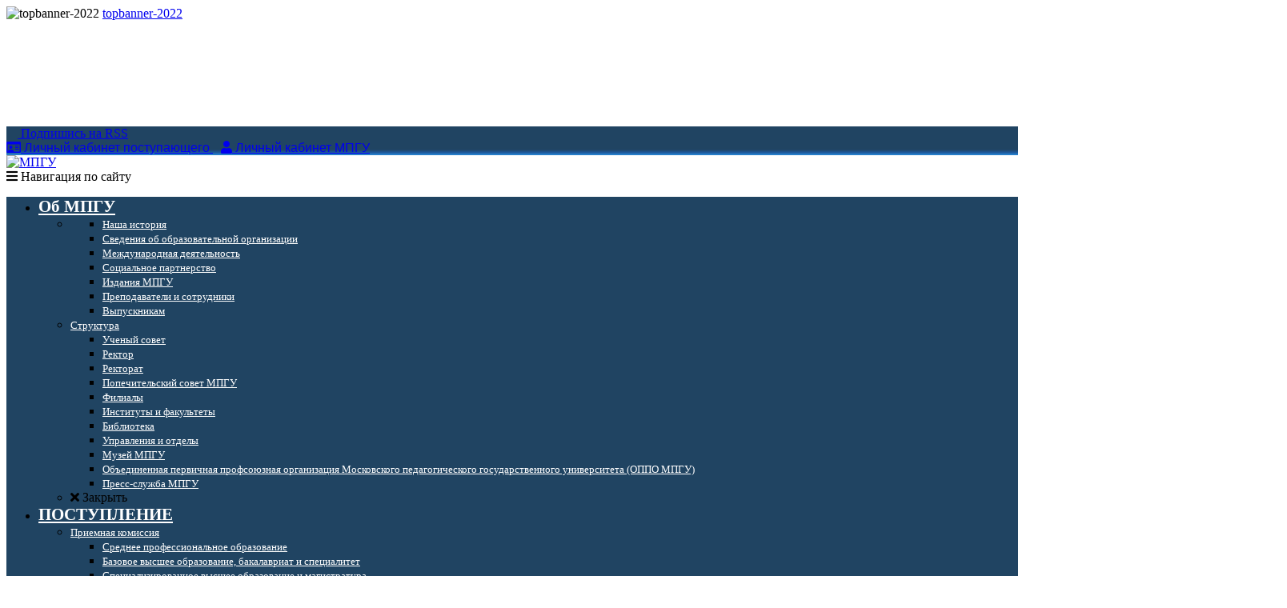

--- FILE ---
content_type: text/html; charset=UTF-8
request_url: http://mpgu.su/ob-mpgu/struktura/faculties/institut-iskusstv/hgf/abiturientam/
body_size: 160386
content:
<!DOCTYPE html>
<html lang="en">
  <head>
	<meta charset="utf-8">
	<meta http-equiv="X-UA-Compatible" content="IE=edge">
	<meta name="viewport" content="width=device-width, initial-scale=1">
	<meta name="yandex-verification" content="78113a0857392e19" />
	<meta name="sputnik-verification" content="YgSSsGwxaLmKTNP8"/>

<!--Для соц.сетей начало-->
	<meta name="twitter:card" content="summary" />
	<meta property="og:type" content="website" /> 
	<!--<meta property="og:url" content=http://mpgu.su/ /> 
	<meta property="og:title" content="" /> 
	<meta property="og:description" content="" />-->
    <meta property="og:image" content="https://mpgu.su/wp-content/uploads/2015/03/1-1400x970.jpg" />
    <meta property="og:image:height" content="510" />
    <meta property="og:image:width" content="228" />
<!--Для соц.сетей конец-->

	<meta name="author" content="">
	<meta name="description" content="Абитуриентам - &nbsp; Дорогие абитуриентыДни открытых дверей на Художественно-графическом факультете Института изящных искусств ВНИМАНИЕ23.01.26 г. с 16:00 до 19:00 состоится общеуниверситетский День открытых дверей по адресу : проспект Вернадского,88. (м. Юго-западная ) Предварительная регистрация  на День открытых дверей 23.01.2026  &nbsp;" >	<meta name="keywords" content="образование, педагогический, университет, московский, государственный, мпгу" >
	<link rel="icon" type="image/png" href="http://mpgu.su/wp-content/themes/mpgu20/favicon.png">
	<title>Абитуриентам | Главный портал МПГУ</title>

	<!-- HTML5 shim and Respond.js IE8 support of HTML5 elements and media queries -->
	<!--[if lt IE 9]>
	  <script src="https://oss.maxcdn.com/html5shiv/3.7.2/html5shiv.min.js"></script>
	  <script src="https://oss.maxcdn.com/respond/1.4.2/respond.min.js"></script>
	<![endif]-->
<link href="https://mpgu.su/feed" rel="alternate" type="application/rss+xml" title="Лента МПГУ rss2.0, atom, etc" /> 

	<meta name='robots' content='max-image-preview:large' />
<link rel='dns-prefetch' href='//use.fontawesome.com' />
<link rel='dns-prefetch' href='//s.w.org' />
<script type="text/javascript">
window._wpemojiSettings = {"baseUrl":"https:\/\/s.w.org\/images\/core\/emoji\/14.0.0\/72x72\/","ext":".png","svgUrl":"https:\/\/s.w.org\/images\/core\/emoji\/14.0.0\/svg\/","svgExt":".svg","source":{"concatemoji":"http:\/\/mpgu.su\/wp-includes\/js\/wp-emoji-release.min.js?ver=6.0.9"}};
/*! This file is auto-generated */
!function(e,a,t){var n,r,o,i=a.createElement("canvas"),p=i.getContext&&i.getContext("2d");function s(e,t){var a=String.fromCharCode,e=(p.clearRect(0,0,i.width,i.height),p.fillText(a.apply(this,e),0,0),i.toDataURL());return p.clearRect(0,0,i.width,i.height),p.fillText(a.apply(this,t),0,0),e===i.toDataURL()}function c(e){var t=a.createElement("script");t.src=e,t.defer=t.type="text/javascript",a.getElementsByTagName("head")[0].appendChild(t)}for(o=Array("flag","emoji"),t.supports={everything:!0,everythingExceptFlag:!0},r=0;r<o.length;r++)t.supports[o[r]]=function(e){if(!p||!p.fillText)return!1;switch(p.textBaseline="top",p.font="600 32px Arial",e){case"flag":return s([127987,65039,8205,9895,65039],[127987,65039,8203,9895,65039])?!1:!s([55356,56826,55356,56819],[55356,56826,8203,55356,56819])&&!s([55356,57332,56128,56423,56128,56418,56128,56421,56128,56430,56128,56423,56128,56447],[55356,57332,8203,56128,56423,8203,56128,56418,8203,56128,56421,8203,56128,56430,8203,56128,56423,8203,56128,56447]);case"emoji":return!s([129777,127995,8205,129778,127999],[129777,127995,8203,129778,127999])}return!1}(o[r]),t.supports.everything=t.supports.everything&&t.supports[o[r]],"flag"!==o[r]&&(t.supports.everythingExceptFlag=t.supports.everythingExceptFlag&&t.supports[o[r]]);t.supports.everythingExceptFlag=t.supports.everythingExceptFlag&&!t.supports.flag,t.DOMReady=!1,t.readyCallback=function(){t.DOMReady=!0},t.supports.everything||(n=function(){t.readyCallback()},a.addEventListener?(a.addEventListener("DOMContentLoaded",n,!1),e.addEventListener("load",n,!1)):(e.attachEvent("onload",n),a.attachEvent("onreadystatechange",function(){"complete"===a.readyState&&t.readyCallback()})),(e=t.source||{}).concatemoji?c(e.concatemoji):e.wpemoji&&e.twemoji&&(c(e.twemoji),c(e.wpemoji)))}(window,document,window._wpemojiSettings);
</script>
<style type="text/css">
img.wp-smiley,
img.emoji {
	display: inline !important;
	border: none !important;
	box-shadow: none !important;
	height: 1em !important;
	width: 1em !important;
	margin: 0 0.07em !important;
	vertical-align: -0.1em !important;
	background: none !important;
	padding: 0 !important;
}
</style>
	<link rel='preload' as='style' onload="this.onload=null;this.rel='stylesheet'" id='wp-block-library' href='http://mpgu.su/wp-includes/css/dist/block-library/style.min.css?ver=6.0.9' type='text/css' media='all' /><style id='global-styles-inline-css' type='text/css'>
body{--wp--preset--color--black: #000000;--wp--preset--color--cyan-bluish-gray: #abb8c3;--wp--preset--color--white: #ffffff;--wp--preset--color--pale-pink: #f78da7;--wp--preset--color--vivid-red: #cf2e2e;--wp--preset--color--luminous-vivid-orange: #ff6900;--wp--preset--color--luminous-vivid-amber: #fcb900;--wp--preset--color--light-green-cyan: #7bdcb5;--wp--preset--color--vivid-green-cyan: #00d084;--wp--preset--color--pale-cyan-blue: #8ed1fc;--wp--preset--color--vivid-cyan-blue: #0693e3;--wp--preset--color--vivid-purple: #9b51e0;--wp--preset--gradient--vivid-cyan-blue-to-vivid-purple: linear-gradient(135deg,rgba(6,147,227,1) 0%,rgb(155,81,224) 100%);--wp--preset--gradient--light-green-cyan-to-vivid-green-cyan: linear-gradient(135deg,rgb(122,220,180) 0%,rgb(0,208,130) 100%);--wp--preset--gradient--luminous-vivid-amber-to-luminous-vivid-orange: linear-gradient(135deg,rgba(252,185,0,1) 0%,rgba(255,105,0,1) 100%);--wp--preset--gradient--luminous-vivid-orange-to-vivid-red: linear-gradient(135deg,rgba(255,105,0,1) 0%,rgb(207,46,46) 100%);--wp--preset--gradient--very-light-gray-to-cyan-bluish-gray: linear-gradient(135deg,rgb(238,238,238) 0%,rgb(169,184,195) 100%);--wp--preset--gradient--cool-to-warm-spectrum: linear-gradient(135deg,rgb(74,234,220) 0%,rgb(151,120,209) 20%,rgb(207,42,186) 40%,rgb(238,44,130) 60%,rgb(251,105,98) 80%,rgb(254,248,76) 100%);--wp--preset--gradient--blush-light-purple: linear-gradient(135deg,rgb(255,206,236) 0%,rgb(152,150,240) 100%);--wp--preset--gradient--blush-bordeaux: linear-gradient(135deg,rgb(254,205,165) 0%,rgb(254,45,45) 50%,rgb(107,0,62) 100%);--wp--preset--gradient--luminous-dusk: linear-gradient(135deg,rgb(255,203,112) 0%,rgb(199,81,192) 50%,rgb(65,88,208) 100%);--wp--preset--gradient--pale-ocean: linear-gradient(135deg,rgb(255,245,203) 0%,rgb(182,227,212) 50%,rgb(51,167,181) 100%);--wp--preset--gradient--electric-grass: linear-gradient(135deg,rgb(202,248,128) 0%,rgb(113,206,126) 100%);--wp--preset--gradient--midnight: linear-gradient(135deg,rgb(2,3,129) 0%,rgb(40,116,252) 100%);--wp--preset--duotone--dark-grayscale: url('#wp-duotone-dark-grayscale');--wp--preset--duotone--grayscale: url('#wp-duotone-grayscale');--wp--preset--duotone--purple-yellow: url('#wp-duotone-purple-yellow');--wp--preset--duotone--blue-red: url('#wp-duotone-blue-red');--wp--preset--duotone--midnight: url('#wp-duotone-midnight');--wp--preset--duotone--magenta-yellow: url('#wp-duotone-magenta-yellow');--wp--preset--duotone--purple-green: url('#wp-duotone-purple-green');--wp--preset--duotone--blue-orange: url('#wp-duotone-blue-orange');--wp--preset--font-size--small: 13px;--wp--preset--font-size--medium: 20px;--wp--preset--font-size--large: 36px;--wp--preset--font-size--x-large: 42px;}.has-black-color{color: var(--wp--preset--color--black) !important;}.has-cyan-bluish-gray-color{color: var(--wp--preset--color--cyan-bluish-gray) !important;}.has-white-color{color: var(--wp--preset--color--white) !important;}.has-pale-pink-color{color: var(--wp--preset--color--pale-pink) !important;}.has-vivid-red-color{color: var(--wp--preset--color--vivid-red) !important;}.has-luminous-vivid-orange-color{color: var(--wp--preset--color--luminous-vivid-orange) !important;}.has-luminous-vivid-amber-color{color: var(--wp--preset--color--luminous-vivid-amber) !important;}.has-light-green-cyan-color{color: var(--wp--preset--color--light-green-cyan) !important;}.has-vivid-green-cyan-color{color: var(--wp--preset--color--vivid-green-cyan) !important;}.has-pale-cyan-blue-color{color: var(--wp--preset--color--pale-cyan-blue) !important;}.has-vivid-cyan-blue-color{color: var(--wp--preset--color--vivid-cyan-blue) !important;}.has-vivid-purple-color{color: var(--wp--preset--color--vivid-purple) !important;}.has-black-background-color{background-color: var(--wp--preset--color--black) !important;}.has-cyan-bluish-gray-background-color{background-color: var(--wp--preset--color--cyan-bluish-gray) !important;}.has-white-background-color{background-color: var(--wp--preset--color--white) !important;}.has-pale-pink-background-color{background-color: var(--wp--preset--color--pale-pink) !important;}.has-vivid-red-background-color{background-color: var(--wp--preset--color--vivid-red) !important;}.has-luminous-vivid-orange-background-color{background-color: var(--wp--preset--color--luminous-vivid-orange) !important;}.has-luminous-vivid-amber-background-color{background-color: var(--wp--preset--color--luminous-vivid-amber) !important;}.has-light-green-cyan-background-color{background-color: var(--wp--preset--color--light-green-cyan) !important;}.has-vivid-green-cyan-background-color{background-color: var(--wp--preset--color--vivid-green-cyan) !important;}.has-pale-cyan-blue-background-color{background-color: var(--wp--preset--color--pale-cyan-blue) !important;}.has-vivid-cyan-blue-background-color{background-color: var(--wp--preset--color--vivid-cyan-blue) !important;}.has-vivid-purple-background-color{background-color: var(--wp--preset--color--vivid-purple) !important;}.has-black-border-color{border-color: var(--wp--preset--color--black) !important;}.has-cyan-bluish-gray-border-color{border-color: var(--wp--preset--color--cyan-bluish-gray) !important;}.has-white-border-color{border-color: var(--wp--preset--color--white) !important;}.has-pale-pink-border-color{border-color: var(--wp--preset--color--pale-pink) !important;}.has-vivid-red-border-color{border-color: var(--wp--preset--color--vivid-red) !important;}.has-luminous-vivid-orange-border-color{border-color: var(--wp--preset--color--luminous-vivid-orange) !important;}.has-luminous-vivid-amber-border-color{border-color: var(--wp--preset--color--luminous-vivid-amber) !important;}.has-light-green-cyan-border-color{border-color: var(--wp--preset--color--light-green-cyan) !important;}.has-vivid-green-cyan-border-color{border-color: var(--wp--preset--color--vivid-green-cyan) !important;}.has-pale-cyan-blue-border-color{border-color: var(--wp--preset--color--pale-cyan-blue) !important;}.has-vivid-cyan-blue-border-color{border-color: var(--wp--preset--color--vivid-cyan-blue) !important;}.has-vivid-purple-border-color{border-color: var(--wp--preset--color--vivid-purple) !important;}.has-vivid-cyan-blue-to-vivid-purple-gradient-background{background: var(--wp--preset--gradient--vivid-cyan-blue-to-vivid-purple) !important;}.has-light-green-cyan-to-vivid-green-cyan-gradient-background{background: var(--wp--preset--gradient--light-green-cyan-to-vivid-green-cyan) !important;}.has-luminous-vivid-amber-to-luminous-vivid-orange-gradient-background{background: var(--wp--preset--gradient--luminous-vivid-amber-to-luminous-vivid-orange) !important;}.has-luminous-vivid-orange-to-vivid-red-gradient-background{background: var(--wp--preset--gradient--luminous-vivid-orange-to-vivid-red) !important;}.has-very-light-gray-to-cyan-bluish-gray-gradient-background{background: var(--wp--preset--gradient--very-light-gray-to-cyan-bluish-gray) !important;}.has-cool-to-warm-spectrum-gradient-background{background: var(--wp--preset--gradient--cool-to-warm-spectrum) !important;}.has-blush-light-purple-gradient-background{background: var(--wp--preset--gradient--blush-light-purple) !important;}.has-blush-bordeaux-gradient-background{background: var(--wp--preset--gradient--blush-bordeaux) !important;}.has-luminous-dusk-gradient-background{background: var(--wp--preset--gradient--luminous-dusk) !important;}.has-pale-ocean-gradient-background{background: var(--wp--preset--gradient--pale-ocean) !important;}.has-electric-grass-gradient-background{background: var(--wp--preset--gradient--electric-grass) !important;}.has-midnight-gradient-background{background: var(--wp--preset--gradient--midnight) !important;}.has-small-font-size{font-size: var(--wp--preset--font-size--small) !important;}.has-medium-font-size{font-size: var(--wp--preset--font-size--medium) !important;}.has-large-font-size{font-size: var(--wp--preset--font-size--large) !important;}.has-x-large-font-size{font-size: var(--wp--preset--font-size--x-large) !important;}
</style>
<link rel='preload' as='style' onload="this.onload=null;this.rel='stylesheet'" id='bootstrap3' href='http://mpgu.su/wp-content/themes/mpgu20/css/bootstrap.min.css?ver=1769260723' type='text/css' media='all' /><link rel='preload' as='style' onload="this.onload=null;this.rel='stylesheet'" id='social-likes_flat' href='http://mpgu.su/wp-content/themes/mpgu20/js/social-likes_flat.css?ver=1769260723' type='text/css' media='all' /><link rel='preload' as='style' onload="this.onload=null;this.rel='stylesheet'" id='calendar' href='http://mpgu.su/wp-content/themes/mpgu20/js/fullcalendar.min.css?ver=1769260723' type='text/css' media='all' /><link rel='preload' as='style' onload="this.onload=null;this.rel='stylesheet'" id='fancybox' href='http://mpgu.su/wp-content/themes/mpgu20/css/jquery.fancybox.css?ver=20140806' type='text/css' media='all' /><link rel='preload' as='style' onload="this.onload=null;this.rel='stylesheet'" id='style' href='http://mpgu.su/wp-content/themes/mpgu20/style.css?ver=1769260723' type='text/css' media='all' /><link rel='preload' as='style' onload="this.onload=null;this.rel='stylesheet'" id='others-css' href='http://mpgu.su/wp-content/themes/mpgu20/css/others.css?ver=1769260723' type='text/css' media='all' /><link rel='preload' as='style' onload="this.onload=null;this.rel='stylesheet'" id='brrc-pppk-css' href='http://mpgu.su/wp-content/themes/mpgu20/css/brrc-pppk.css?ver=1769260723' type='text/css' media='all' /><link rel='preload' as='style' onload="this.onload=null;this.rel='stylesheet'" id='font-awesome-free' href='//use.fontawesome.com/releases/v5.2.0/css/all.css?ver=6.0.9' type='text/css' media='all' /><link rel='preload' as='style' onload="this.onload=null;this.rel='stylesheet'" id='custom-css' href='http://mpgu.su/wp-content/themes/mpgu20/css/custom.css?ver=6.0.9' type='text/css' media='all' /><link rel='preload' as='style' onload="this.onload=null;this.rel='stylesheet'" id='norm-docs' href='http://mpgu.su/wp-content/themes/mpgu20/css/norm-docs.css?ver=6.0.9' type='text/css' media='all' /><link rel='preload' as='style' onload="this.onload=null;this.rel='stylesheet'" id='topmenu-css' href='http://mpgu.su/wp-content/themes/mpgu20/css/topmenu.css?ver=6.0.9' type='text/css' media='all' /><link rel='preload' as='style' onload="this.onload=null;this.rel='stylesheet'" id='new-royalslider-core-css' href='http://mpgu.su/wp-content/plugins/new-royalslider/lib/royalslider/royalslider.css?ver=3.4.1' type='text/css' media='all' /><link rel='preload' as='style' onload="this.onload=null;this.rel='stylesheet'" id='rsUni-css' href='http://mpgu.su/wp-content/plugins/new-royalslider/lib/royalslider/skins/universal/rs-universal.css?ver=3.4.1' type='text/css' media='all' /><link rel='preload' as='style' onload="this.onload=null;this.rel='stylesheet'" id='rsDefaultInv-css' href='http://mpgu.su/wp-content/plugins/new-royalslider/lib/royalslider/skins/default-inverted/rs-default-inverted.css?ver=3.4.1' type='text/css' media='all' /><link rel='preload' as='style' onload="this.onload=null;this.rel='stylesheet'" id='visible_nearby_zoom-css' href='http://mpgu.su/wp-content/plugins/new-royalslider/lib/royalslider/templates-css/rs-visible-nearby-zoom.css?ver=3.4.1' type='text/css' media='all' /><link rel='preload' as='style' onload="this.onload=null;this.rel='stylesheet'" id='tablepress-default' href='http://mpgu.su/wp-content/plugins/tablepress/css/default.min.css?ver=1.7' type='text/css' media='all' /><link rel='preload' as='style' onload="this.onload=null;this.rel='stylesheet'" id='ubermenu' href='http://mpgu.su/wp-content/plugins/ubermenu/pro/assets/css/ubermenu.min.css?ver=3.7.8' type='text/css' media='all' /><link rel='preload' as='style' onload="this.onload=null;this.rel='stylesheet'" id='ubermenu-deepsky' href='http://mpgu.su/wp-content/plugins/ubermenu/pro/assets/css/skins/deepsky.css?ver=6.0.9' type='text/css' media='all' /><link rel='preload' as='style' onload="this.onload=null;this.rel='stylesheet'" id='ubermenu-font-awesome-all' href='http://mpgu.su/wp-content/plugins/ubermenu/assets/fontawesome/css/all.min.css?ver=6.0.9' type='text/css' media='all' /><script type='text/javascript' src='http://mpgu.su/wp-content/themes/mpgu20/js/jquery.min.js' id='jquery-js'></script>
<script type='text/javascript' src='http://mpgu.su/wp-content/plugins/the-preloader/js/preloader-script.js' id='wptime-plugin-preloader-script-js'></script>
<script type='text/javascript' src='http://mpgu.su/wp-content/themes/mpgu20/js/bootstrap.min.js?ver=1769260723' id='bootstrap3-js-js'></script>
<script type='text/javascript' src='http://mpgu.su/wp-content/themes/mpgu20/js/social-likes.min.js?ver=1769260723' id='social-likes-js'></script>
<script type='text/javascript' src='http://mpgu.su/wp-content/themes/mpgu20/css/fontawesome/js/all.js?ver=1769260723' id='fontawesomejs-js'></script>
<script type='text/javascript' id='ajax-search-js-extra'>
/* <![CDATA[ */
var search__form = {"url":"https:\/\/mpgu.su\/wp-admin\/admin-ajax.php","nonce":"2d3908023c"};
/* ]]> */
</script>
<script type='text/javascript' src='http://mpgu.su/wp-content/themes/mpgu20/js/ajax-search.js?ver=1769260723' id='ajax-search-js'></script>
<script type='text/javascript' src='http://mpgu.su/wp-content/themes/mpgu20/js/jquery.fancybox.js?ver=1769260723' id='fancybox-js'></script>
<script type='text/javascript' src='http://mpgu.su/wp-includes/js/dist/vendor/moment.min.js?ver=2.29.4' id='moment-js'></script>
<script type='text/javascript' id='moment-js-after'>
moment.updateLocale( 'ru_RU', {"months":["\u042f\u043d\u0432\u0430\u0440\u044c","\u0424\u0435\u0432\u0440\u0430\u043b\u044c","\u041c\u0430\u0440\u0442","\u0410\u043f\u0440\u0435\u043b\u044c","\u041c\u0430\u0439","\u0418\u044e\u043d\u044c","\u0418\u044e\u043b\u044c","\u0410\u0432\u0433\u0443\u0441\u0442","\u0421\u0435\u043d\u0442\u044f\u0431\u0440\u044c","\u041e\u043a\u0442\u044f\u0431\u0440\u044c","\u041d\u043e\u044f\u0431\u0440\u044c","\u0414\u0435\u043a\u0430\u0431\u0440\u044c"],"monthsShort":["\u042f\u043d\u0432","\u0424\u0435\u0432","\u041c\u0430\u0440","\u0410\u043f\u0440","\u041c\u0430\u0439","\u0418\u044e\u043d","\u0418\u044e\u043b","\u0410\u0432\u0433","\u0421\u0435\u043d","\u041e\u043a\u0442","\u041d\u043e\u044f","\u0414\u0435\u043a"],"weekdays":["\u0412\u043e\u0441\u043a\u0440\u0435\u0441\u0435\u043d\u044c\u0435","\u041f\u043e\u043d\u0435\u0434\u0435\u043b\u044c\u043d\u0438\u043a","\u0412\u0442\u043e\u0440\u043d\u0438\u043a","\u0421\u0440\u0435\u0434\u0430","\u0427\u0435\u0442\u0432\u0435\u0440\u0433","\u041f\u044f\u0442\u043d\u0438\u0446\u0430","\u0421\u0443\u0431\u0431\u043e\u0442\u0430"],"weekdaysShort":["\u0412\u0441","\u041f\u043d","\u0412\u0442","\u0421\u0440","\u0427\u0442","\u041f\u0442","\u0421\u0431"],"week":{"dow":1},"longDateFormat":{"LT":"H:i","LTS":null,"L":null,"LL":"d \/ m \/ Y","LLL":"d.m.Y H:i","LLLL":null}} );
</script>
<script type='text/javascript' src='http://mpgu.su/wp-content/themes/mpgu20/js/fullcalendar.min.js?ver=1769260723' id='fullcalendar-js'></script>
<script type='text/javascript' src='http://mpgu.su/wp-content/themes/mpgu20/js/scripts.js?ver=1769260723' id='scripts-js'></script>
<script type='text/javascript' src='http://mpgu.su/wp-content/themes/mpgu20/js/time-count.js?ver=1769260723' id='time-count-js'></script>
<script type='text/javascript' src='http://mpgu.su/wp-content/themes/mpgu20/js/jquery.countdown.min.js?ver=1769260723' id='jquery-countdown-min-js'></script>
<script type='text/javascript' src='http://mpgu.su/wp-content/themes/mpgu20/js/countdown_priem.js?ver=1769260723' id='countdown-priem-js'></script>
<script type='text/javascript' src='http://mpgu.su/wp-content/themes/mpgu20/js/readmore.min.js?ver=1769260723' id='readmore-js'></script>
<link rel="https://api.w.org/" href="https://mpgu.su/wp-json/" /><link rel="alternate" type="application/json" href="https://mpgu.su/wp-json/wp/v2/pages/193363" /><link rel="EditURI" type="application/rsd+xml" title="RSD" href="https://mpgu.su/xmlrpc.php?rsd" />
<link rel="wlwmanifest" type="application/wlwmanifest+xml" href="http://mpgu.su/wp-includes/wlwmanifest.xml" /> 
<link rel="canonical" href="https://mpgu.su/ob-mpgu/struktura/faculties/institut-iskusstv/hgf/abiturientam/" />
<link rel="alternate" type="application/json+oembed" href="https://mpgu.su/wp-json/oembed/1.0/embed?url=https%3A%2F%2Fmpgu.su%2Fob-mpgu%2Fstruktura%2Ffaculties%2Finstitut-iskusstv%2Fhgf%2Fabiturientam%2F" />
<link rel="alternate" type="text/xml+oembed" href="https://mpgu.su/wp-json/oembed/1.0/embed?url=https%3A%2F%2Fmpgu.su%2Fob-mpgu%2Fstruktura%2Ffaculties%2Finstitut-iskusstv%2Fhgf%2Fabiturientam%2F&#038;format=xml" />
<meta name="description" content="&nbsp; Дорогие абитуриенты! Дни открытых дверей на Художественно-графическом" />
    	<style type="text/css">
			#wptime-plugin-preloader{
				position: fixed;
				top: 0;
			 	left: 0;
			 	right: 0;
			 	bottom: 0;
				background:url(https://mpgu.su/wp-content/plugins/the-preloader/images/preloader.GIF) no-repeat #FFFFFF 50%;
				-moz-background-size:64px 64px;
				-o-background-size:64px 64px;
				-webkit-background-size:64px 64px;
				background-size:64px 64px;
				z-index: 99998;
				width:100%;
				height:100%;
			}
		</style>

		<noscript>
    		<style type="text/css">
        		#wptime-plugin-preloader{
        			display:none !important;
        		}
    		</style>
		</noscript>
    <style id="ubermenu-custom-generated-css">
/** Font Awesome 4 Compatibility **/
.fa{font-style:normal;font-variant:normal;font-weight:normal;font-family:FontAwesome;}

/** UberMenu Custom Menu Styles (Customizer) **/
/* main */
 .ubermenu-main { background:#204462; }
 .ubermenu-main .ubermenu-item-level-0 > .ubermenu-target { font-size:21px; text-transform:none; color:#ffffff; }
 .ubermenu-main .ubermenu-nav .ubermenu-item.ubermenu-item-level-0 > .ubermenu-target { font-weight:bold; }
 .ubermenu.ubermenu-main .ubermenu-item-level-0:hover > .ubermenu-target, .ubermenu-main .ubermenu-item-level-0.ubermenu-active > .ubermenu-target { background:#00ccc5; }
 .ubermenu-main .ubermenu-item-level-0.ubermenu-current-menu-item > .ubermenu-target, .ubermenu-main .ubermenu-item-level-0.ubermenu-current-menu-parent > .ubermenu-target, .ubermenu-main .ubermenu-item-level-0.ubermenu-current-menu-ancestor > .ubermenu-target { background:#00ccc5; }
 .ubermenu-main .ubermenu-item.ubermenu-item-level-0 > .ubermenu-highlight { background:#00ccc5; }
 .ubermenu-main .ubermenu-submenu .ubermenu-item-header > .ubermenu-target, .ubermenu-main .ubermenu-tab > .ubermenu-target { font-size:13px; }
 .ubermenu-main .ubermenu-item-normal > .ubermenu-target { font-size:13px; }
 .ubermenu-main .ubermenu-target > .ubermenu-target-description { font-size:12px; }


/** UberMenu Custom Menu Item Styles (Menu Item Settings) **/
/* 9412 */   .ubermenu .ubermenu-item.ubermenu-item-9412 > .ubermenu-target { color:#506e86; }
/* 28009 */  .ubermenu .ubermenu-submenu.ubermenu-submenu-id-28009 { background-color:#202b40; }
             .ubermenu .ubermenu-submenu.ubermenu-submenu-id-28009 .ubermenu-target, .ubermenu .ubermenu-submenu.ubermenu-submenu-id-28009 .ubermenu-target > .ubermenu-target-description { color:#ffffff; }
/* 4674 */   .ubermenu .ubermenu-submenu.ubermenu-submenu-id-4674 { background-color:#204462; }
             .ubermenu .ubermenu-submenu.ubermenu-submenu-id-4674 .ubermenu-target, .ubermenu .ubermenu-submenu.ubermenu-submenu-id-4674 .ubermenu-target > .ubermenu-target-description { color:#ffffff; }
/* 6000 */   .ubermenu .ubermenu-submenu.ubermenu-submenu-id-6000 { background-color:#204462; }
             .ubermenu .ubermenu-submenu.ubermenu-submenu-id-6000 .ubermenu-target, .ubermenu .ubermenu-submenu.ubermenu-submenu-id-6000 .ubermenu-target > .ubermenu-target-description { color:#ffffff; }
/* 5272 */   .ubermenu .ubermenu-submenu.ubermenu-submenu-id-5272 { min-width:1px; background-color:#204462; }
             .ubermenu .ubermenu-submenu.ubermenu-submenu-id-5272 .ubermenu-target, .ubermenu .ubermenu-submenu.ubermenu-submenu-id-5272 .ubermenu-target > .ubermenu-target-description { color:#ffffff; }
/* 6200 */   .ubermenu .ubermenu-submenu.ubermenu-submenu-id-6200 { background-color:#204462; }
             .ubermenu .ubermenu-submenu.ubermenu-submenu-id-6200 .ubermenu-target, .ubermenu .ubermenu-submenu.ubermenu-submenu-id-6200 .ubermenu-target > .ubermenu-target-description { color:#ffffff; }
/* 5061 */   .ubermenu .ubermenu-submenu.ubermenu-submenu-id-5061 { background-color:#204462; }
             .ubermenu .ubermenu-submenu.ubermenu-submenu-id-5061 .ubermenu-target, .ubermenu .ubermenu-submenu.ubermenu-submenu-id-5061 .ubermenu-target > .ubermenu-target-description { color:#ffffff; }
/* 477491 */ .ubermenu .ubermenu-item.ubermenu-item-477491 > .ubermenu-target { color:#ffffff; }
/* 477483 */ .ubermenu .ubermenu-submenu.ubermenu-submenu-id-477483 { background-color:#204462; }
             .ubermenu .ubermenu-submenu.ubermenu-submenu-id-477483 .ubermenu-target, .ubermenu .ubermenu-submenu.ubermenu-submenu-id-477483 .ubermenu-target > .ubermenu-target-description { color:#ffffff; }
/* 596911 */ .ubermenu .ubermenu-item.ubermenu-item-596911 > .ubermenu-target { color:#25ead6; }
             .ubermenu .ubermenu-item.ubermenu-item-596911.ubermenu-active > .ubermenu-target, .ubermenu .ubermenu-item.ubermenu-item-596911:hover > .ubermenu-target, .ubermenu .ubermenu-submenu .ubermenu-item.ubermenu-item-596911.ubermenu-active > .ubermenu-target, .ubermenu .ubermenu-submenu .ubermenu-item.ubermenu-item-596911:hover > .ubermenu-target { color:#25e8ba; }
             .ubermenu .ubermenu-item.ubermenu-item-596911.ubermenu-current-menu-item > .ubermenu-target,.ubermenu .ubermenu-item.ubermenu-item-596911.ubermenu-current-menu-ancestor > .ubermenu-target { color:#25ead6; }
/* 799218 */ .ubermenu .ubermenu-item.ubermenu-item-799218 > .ubermenu-target { color:#0adad9; }
             .ubermenu .ubermenu-item.ubermenu-item-799218.ubermenu-active > .ubermenu-target, .ubermenu .ubermenu-item.ubermenu-item-799218:hover > .ubermenu-target, .ubermenu .ubermenu-submenu .ubermenu-item.ubermenu-item-799218.ubermenu-active > .ubermenu-target, .ubermenu .ubermenu-submenu .ubermenu-item.ubermenu-item-799218:hover > .ubermenu-target { color:#0adad9; }
             .ubermenu .ubermenu-item.ubermenu-item-799218.ubermenu-current-menu-item > .ubermenu-target,.ubermenu .ubermenu-item.ubermenu-item-799218.ubermenu-current-menu-ancestor > .ubermenu-target { color:#0adad9; }

/* Status: Loaded from Transient */

</style><style type="text/css">.recentcomments a{display:inline !important;padding:0 !important;margin:0 !important;}</style>
        <script src='https://www.google.com/recaptcha/api.js'></script>
        <!-- <script type="text/javascript" src="https://vk.com/js/api/openapi.js?168"></script> -->

	 <link rel="stylesheet" href="https://mpgu.su/bvi/dist/css/bvi.min.css" type="text/css">
<style>
#topheader0:hover {
color:#ffffff;
}
</style>

  </head>

  <body class="page-template page-template-templates page-template-template-abiturientam-v2 page-template-templatestemplate-abiturientam-v2-php page page-id-193363 page-parent page-child parent-pageid-3737">
  <div class="flexbox">
	<div class="wrapperbox">
		<div class="contentbox">
	<!-- Yandex.Metrika counter --><script type="text/javascript">(function (d, w, c) { (w[c] = w[c] || []).push(function() { try { w.yaCounter28931500 = new Ya.Metrika({id:28931500, webvisor:true, clickmap:true, trackLinks:true, accurateTrackBounce:true}); } catch(e) { } }); var n = d.getElementsByTagName("script")[0], s = d.createElement("script"), f = function () { n.parentNode.insertBefore(s, n); }; s.type = "text/javascript"; s.async = true; s.src = (d.location.protocol == "https:" ? "https:" : "http:") + "//mc.yandex.ru/metrika/watch.js"; if (w.opera == "[object Opera]") { d.addEventListener("DOMContentLoaded", f, false); } else { f(); } })(document, window, "yandex_metrika_callbacks");</script><noscript><div><img src="//mc.yandex.ru/watch/28931500" style="position:absolute; left:-9999px;" alt="" /></div></noscript><!-- /Yandex.Metrika counter -->
	<!-- Top.Mail.Ru counter --><script type="text/javascript">
	var _tmr = window._tmr || (window._tmr = []);
	_tmr.push({id: "3495203", type: "pageView", start: (new Date()).getTime()});
	(function (d, w, id) {
	if (d.getElementById(id)) return;
	var ts = d.createElement("script"); ts.type = "text/javascript"; ts.async = true; ts.id = id;
	ts.src = "https://top-fwz1.mail.ru/js/code.js";
	var f = function () {var s = d.getElementsByTagName("script")[0]; s.parentNode.insertBefore(ts, s);};
	if (w.opera == "[object Opera]") { d.addEventListener("DOMContentLoaded", f, false); } else { f(); }
	})(document, window, "tmr-code");
	</script>
	<noscript><div><img src="https://top-fwz1.mail.ru/counter?id=3495203;js=na" style="position:absolute;left:-9999px;" alt="Top.Mail.Ru" /></div></noscript>
	<!-- /Top.Mail.Ru counter -->

	<div class="banner-extratop bvi-hide" id="extratop">
		<!-- <div class="time-count__content">
			<div class="time-count__item">
				<div class="time-count__val">1</div>
				<span class="time-count__text">день</span>
			</div>
		</div> -->
		<div id="new-royalslider-45" class="royalSlider new-royalslider-45 rsUni rs-default-template" style="width:100%;height:150px;;" data-rs-options='{&quot;template&quot;:&quot;default&quot;,&quot;image_generation&quot;:{&quot;imageWidth&quot;:&quot;&quot;,&quot;imageHeight&quot;:&quot;&quot;,&quot;thumbImageWidth&quot;:&quot;&quot;,&quot;thumbImageHeight&quot;:&quot;&quot;},&quot;thumbs&quot;:{&quot;thumbWidth&quot;:96,&quot;thumbHeight&quot;:72},&quot;autoPlay&quot;:{&quot;enabled&quot;:&quot;true&quot;,&quot;delay&quot;:500,&quot;stopAtAction&quot;:&quot;false&quot;,&quot;pauseOnHover&quot;:&quot;false&quot;},&quot;fullscreen&quot;:{&quot;enabled&quot;:&quot;true&quot;,&quot;buttonFS&quot;:&quot;false&quot;,&quot;keyboardNav&quot;:&quot;false&quot;},&quot;video&quot;:[],&quot;block&quot;:{&quot;moveOffset&quot;:20,&quot;speed&quot;:400,&quot;delay&quot;:200},&quot;width&quot;:&quot;100%&quot;,&quot;height&quot;:&quot;150px&quot;,&quot;autoScaleSlider&quot;:&quot;true&quot;,&quot;autoScaleSliderWidth&quot;:1919,&quot;autoScaleSliderHeight&quot;:158,&quot;slidesSpacing&quot;:0,&quot;imageScaleMode&quot;:&quot;fill&quot;,&quot;controlNavigation&quot;:&quot;none&quot;,&quot;arrowsNav&quot;:&quot;false&quot;,&quot;loop&quot;:&quot;true&quot;,&quot;loopRewind&quot;:&quot;true&quot;,&quot;sliderDrag&quot;:&quot;false&quot;,&quot;sliderTouch&quot;:&quot;false&quot;,&quot;navigateByClick&quot;:&quot;false&quot;}'>
<div class="rsContent">
  <img class="rsImg" src="https://mpgu.su/wp-content/uploads/2022/10/topbanner-2022.gif" data-rsBigImg="https://mpgu.su/wp-content/uploads/2022/10/topbanner-2022.gif" alt="topbanner-2022"/>
  
  
  
  <a class="rsLink" href="http://mpgu.su/150-let-mpgu/">topbanner-2022</a>
</div>

</div>
			
	</div>

	<header>

		<div class="topheader" style="background-image: linear-gradient(to bottom,
			rgba(32, 68, 98, 1), rgba(32, 68, 98, 1),  rgba(32, 68, 98, 1), 
			rgba(32, 68, 98, 1), rgba(32, 68, 98, 1), rgba(32, 68, 98, 1), rgba(32, 68, 98, 1), rgba(32, 68, 98, 1), rgba(32, 68, 98, 1),
			rgba(30,87,153,1), rgba(41,137,216,1)">
			<a href="http://feeds.feedburner.com/mpgu" title="Подпишись на RSS ! " rel="alternate" type="application/rss+xml" rel="nofollow">

			<label id="topheader0" class="topheader-rss">
				<img src="http://mpgu.su/wp-content/themes/mpgu20/images/rss.png" style="border: 0pt none; width: 14px; height: 14px;" />
					Подпишись на RSS</label>
			</a>

			<div class="topheader-menu">
				<a href="https://mpgu.su/podat-dokumenty-onlajn/" style="margin-right: 10px;">
					<i class="far fa-id-card"></i> <label id="topheader0" style="cursor:pointer; font-size:inherit; font-weight:inherit; font-family: sans-serif;">Личный кабинет поступающего</label>
				</a>

				<a href="https://lk.mpgu.su">
					<i class="fas fa-user"></i> <label id="topheader0" style="cursor:pointer; font-size:inherit; font-weight:inherit; font-family: sans-serif;">Личный кабинет МПГУ</label>
				</a>
          	</div>			
		</div>

		<div class="container">               
			<div class="row">
				<div class="col-md-2">
					<a href="/" id="logo" title="МПГУ"><img src="http://mpgu.su/wp-content/themes/mpgu20/img/logo.svg" alt="МПГУ" class="img-responsive header-logo"></a>
				</div>
				<div class="col-xs-12 col-md-10 header-menu-wrap">

						
<!-- UberMenu [Configuration:main] [Theme Loc:] [Integration:api] -->
<a class="ubermenu-responsive-toggle ubermenu-responsive-toggle-main ubermenu-skin-deepsky ubermenu-loc- ubermenu-responsive-toggle-content-align-left ubermenu-responsive-toggle-align-full " tabindex="0" data-ubermenu-target="ubermenu-main-35"><i class="fas fa-bars" ></i> Навигация по сайту</a><nav id="ubermenu-main-35" class="ubermenu ubermenu-nojs ubermenu-main ubermenu-menu-35 ubermenu-responsive ubermenu-responsive-default ubermenu-responsive-collapse ubermenu-horizontal ubermenu-transition-none ubermenu-trigger-hover_intent ubermenu-skin-deepsky ubermenu-has-border ubermenu-bar-align-full ubermenu-items-align-left ubermenu-bound ubermenu-disable-submenu-scroll ubermenu-sub-indicators ubermenu-retractors-responsive ubermenu-submenu-indicator-closes"><ul id="ubermenu-nav-main-35" class="ubermenu-nav" data-title="Главное меню"><li id="menu-item-4674" class="ubermenu-item ubermenu-item-type-post_type ubermenu-item-object-page ubermenu-current-page-ancestor ubermenu-item-has-children ubermenu-item-4674 ubermenu-item-level-0 ubermenu-column ubermenu-column-auto ubermenu-has-submenu-drop ubermenu-has-submenu-mega" ><a class="ubermenu-target ubermenu-item-layout-default ubermenu-item-layout-text_only ubermenu-noindicator" href="https://mpgu.su/ob-mpgu/" tabindex="0"><span class="ubermenu-target-title ubermenu-target-text">Об МПГУ</span></a><ul  class="ubermenu-submenu ubermenu-submenu-id-4674 ubermenu-submenu-type-mega ubermenu-submenu-drop ubermenu-submenu-align-full_width"  ><li id="menu-item-28013" class="ubermenu-item ubermenu-item-type-custom ubermenu-item-object-custom ubermenu-item-has-children ubermenu-item-28013 ubermenu-item-header ubermenu-item-level-1 ubermenu-column ubermenu-column-1-3 ubermenu-has-submenu-stack" ><ul  class="ubermenu-submenu ubermenu-submenu-id-28013 ubermenu-submenu-type-auto ubermenu-submenu-type-stack"  ><li id="menu-item-15903" class="ubermenu-item ubermenu-item-type-post_type ubermenu-item-object-page ubermenu-item-15903 ubermenu-item-auto ubermenu-item-normal ubermenu-item-level-2 ubermenu-column ubermenu-column-auto" ><a class="ubermenu-target ubermenu-item-layout-default ubermenu-item-layout-text_only" href="https://mpgu.su/ob-mpgu/nasha-istoriya/"><span class="ubermenu-target-title ubermenu-target-text">Наша история</span></a></li><li id="menu-item-17535" class="ubermenu-item ubermenu-item-type-post_type ubermenu-item-object-page ubermenu-item-17535 ubermenu-item-auto ubermenu-item-normal ubermenu-item-level-2 ubermenu-column ubermenu-column-auto" ><a class="ubermenu-target ubermenu-item-layout-default ubermenu-item-layout-text_only" href="https://mpgu.su/sveden/"><span class="ubermenu-target-title ubermenu-target-text">Сведения об образовательной организации</span></a></li><li id="menu-item-15910" class="ubermenu-item ubermenu-item-type-post_type ubermenu-item-object-page ubermenu-item-15910 ubermenu-item-auto ubermenu-item-normal ubermenu-item-level-2 ubermenu-column ubermenu-column-auto" ><a class="ubermenu-target ubermenu-item-layout-default ubermenu-item-layout-text_only" href="https://mpgu.su/ob-mpgu/mezhdunarodnaya-deyatelnost/"><span class="ubermenu-target-title ubermenu-target-text">Международная деятельность</span></a></li><li id="menu-item-15909" class="ubermenu-item ubermenu-item-type-post_type ubermenu-item-object-page ubermenu-item-15909 ubermenu-item-auto ubermenu-item-normal ubermenu-item-level-2 ubermenu-column ubermenu-column-auto" ><a class="ubermenu-target ubermenu-item-layout-default ubermenu-item-layout-text_only" href="https://mpgu.su/ob-mpgu/sotsialnoe-partnerstvo/"><span class="ubermenu-target-title ubermenu-target-text">Социальное партнерство</span></a></li><li id="menu-item-15908" class="ubermenu-item ubermenu-item-type-custom ubermenu-item-object-custom ubermenu-item-15908 ubermenu-item-auto ubermenu-item-normal ubermenu-item-level-2 ubermenu-column ubermenu-column-auto" ><a class="ubermenu-target ubermenu-item-layout-default ubermenu-item-layout-text_only" href="/ob-mpgu/izdaniya-mpgu/"><span class="ubermenu-target-title ubermenu-target-text">Издания МПГУ</span></a></li><li id="menu-item-252281" class="ubermenu-item ubermenu-item-type-custom ubermenu-item-object-custom ubermenu-item-252281 ubermenu-item-auto ubermenu-item-normal ubermenu-item-level-2 ubermenu-column ubermenu-column-auto" ><a class="ubermenu-target ubermenu-item-layout-default ubermenu-item-layout-text_only" href="https://mpgu.su/staff/"><span class="ubermenu-target-title ubermenu-target-text">Преподаватели и сотрудники</span></a></li><li id="menu-item-605429" class="ubermenu-item ubermenu-item-type-custom ubermenu-item-object-custom ubermenu-item-605429 ubermenu-item-auto ubermenu-item-normal ubermenu-item-level-2 ubermenu-column ubermenu-column-auto" ><a class="ubermenu-target ubermenu-item-layout-default ubermenu-item-layout-text_only" href="https://mpgu.su/vyipusknikam/"><span class="ubermenu-target-title ubermenu-target-text">Выпускникам</span></a></li></ul></li><li id="menu-item-15905" class="ubermenu-item ubermenu-item-type-post_type ubermenu-item-object-page ubermenu-current-page-ancestor ubermenu-item-has-children ubermenu-item-15905 ubermenu-item-auto ubermenu-item-header ubermenu-item-level-1 ubermenu-column ubermenu-column-2-3 ubermenu-has-submenu-stack" ><a class="ubermenu-target ubermenu-item-layout-default ubermenu-item-layout-text_only" href="https://mpgu.su/ob-mpgu/struktura/"><span class="ubermenu-target-title ubermenu-target-text">Структура</span></a><ul  class="ubermenu-submenu ubermenu-submenu-id-15905 ubermenu-submenu-type-auto ubermenu-submenu-type-stack ubermenu-autoclear"  ><li id="menu-item-27665" class="ubermenu-item ubermenu-item-type-post_type ubermenu-item-object-page ubermenu-item-27665 ubermenu-item-auto ubermenu-item-normal ubermenu-item-level-2 ubermenu-column ubermenu-column-1-2" ><a class="ubermenu-target ubermenu-item-layout-default ubermenu-item-layout-text_only" href="https://mpgu.su/ob-mpgu/struktura/uchenyiy-sovet/"><span class="ubermenu-target-title ubermenu-target-text">Ученый совет</span></a></li><li id="menu-item-27663" class="ubermenu-item ubermenu-item-type-custom ubermenu-item-object-custom ubermenu-item-27663 ubermenu-item-auto ubermenu-item-normal ubermenu-item-level-2 ubermenu-column ubermenu-column-1-2" ><a class="ubermenu-target ubermenu-item-layout-default ubermenu-item-layout-text_only" href="/zhurnal-rektora/"><span class="ubermenu-target-title ubermenu-target-text">Ректор</span></a></li><li id="menu-item-145458" class="ubermenu-item ubermenu-item-type-post_type ubermenu-item-object-page ubermenu-item-145458 ubermenu-item-auto ubermenu-item-normal ubermenu-item-level-2 ubermenu-column ubermenu-column-1-2" ><a class="ubermenu-target ubermenu-item-layout-default ubermenu-item-layout-text_only" href="https://mpgu.su/ob-mpgu/struktura/rektorat/"><span class="ubermenu-target-title ubermenu-target-text">Ректорат</span></a></li><li id="menu-item-409042" class="ubermenu-item ubermenu-item-type-post_type ubermenu-item-object-page ubermenu-item-409042 ubermenu-item-auto ubermenu-item-normal ubermenu-item-level-2 ubermenu-column ubermenu-column-1-2" ><a class="ubermenu-target ubermenu-item-layout-default ubermenu-item-layout-text_only" href="https://mpgu.su/ob-mpgu/struktura/popechitelskiy-sovet-mpgu/"><span class="ubermenu-target-title ubermenu-target-text">Попечительский совет МПГУ</span></a></li><li id="menu-item-27667" class="ubermenu-item ubermenu-item-type-post_type ubermenu-item-object-page ubermenu-item-27667 ubermenu-item-auto ubermenu-item-normal ubermenu-item-level-2 ubermenu-column ubermenu-column-1-2" ><a class="ubermenu-target ubermenu-item-layout-default ubermenu-item-layout-text_only" href="https://mpgu.su/ob-mpgu/struktura/filialyi/"><span class="ubermenu-target-title ubermenu-target-text">Филиалы</span></a></li><li id="menu-item-27668" class="ubermenu-item ubermenu-item-type-post_type ubermenu-item-object-page ubermenu-current-page-ancestor ubermenu-item-27668 ubermenu-item-auto ubermenu-item-normal ubermenu-item-level-2 ubermenu-column ubermenu-column-1-2" ><a class="ubermenu-target ubermenu-item-layout-default ubermenu-item-layout-text_only" href="https://mpgu.su/ob-mpgu/struktura/faculties/"><span class="ubermenu-target-title ubermenu-target-text">Институты и факультеты</span></a></li><li id="menu-item-27671" class="ubermenu-item ubermenu-item-type-post_type ubermenu-item-object-page ubermenu-item-27671 ubermenu-item-auto ubermenu-item-normal ubermenu-item-level-2 ubermenu-column ubermenu-column-1-2" ><a class="ubermenu-target ubermenu-item-layout-default ubermenu-item-layout-text_only" href="https://mpgu.su/ob-mpgu/struktura/biblioteka/"><span class="ubermenu-target-title ubermenu-target-text">Библиотека</span></a></li><li id="menu-item-27670" class="ubermenu-item ubermenu-item-type-post_type ubermenu-item-object-page ubermenu-item-27670 ubermenu-item-auto ubermenu-item-normal ubermenu-item-level-2 ubermenu-column ubermenu-column-1-2" ><a class="ubermenu-target ubermenu-item-layout-default ubermenu-item-layout-text_only" href="https://mpgu.su/ob-mpgu/struktura/otdelyi-i-upravleniya/"><span class="ubermenu-target-title ubermenu-target-text">Управления и отделы</span></a></li><li id="menu-item-15906" class="ubermenu-item ubermenu-item-type-post_type ubermenu-item-object-page ubermenu-item-15906 ubermenu-item-auto ubermenu-item-normal ubermenu-item-level-2 ubermenu-column ubermenu-column-1-2" ><a class="ubermenu-target ubermenu-item-layout-default ubermenu-item-layout-text_only" href="https://mpgu.su/ob-mpgu/muzey-mpgu/"><span class="ubermenu-target-title ubermenu-target-text">Музей МПГУ</span></a></li><li id="menu-item-27672" class="ubermenu-item ubermenu-item-type-post_type ubermenu-item-object-page ubermenu-item-27672 ubermenu-item-auto ubermenu-item-normal ubermenu-item-level-2 ubermenu-column ubermenu-column-1-2" ><a class="ubermenu-target ubermenu-item-layout-default ubermenu-item-layout-text_only" href="https://mpgu.su/ob-mpgu/struktura/profsoyuznaya-organizatsiya-mpgu/"><span class="ubermenu-target-title ubermenu-target-text">Объединенная первичная профсоюзная организация Московского педагогического государственного университета (ОППО МПГУ)</span></a></li><li id="menu-item-425841" class="ubermenu-item ubermenu-item-type-post_type ubermenu-item-object-page ubermenu-item-425841 ubermenu-item-auto ubermenu-item-normal ubermenu-item-level-2 ubermenu-column ubermenu-column-1-2" ><a class="ubermenu-target ubermenu-item-layout-default ubermenu-item-layout-text_only" href="https://mpgu.su/ob-mpgu/press-sluzhba/"><span class="ubermenu-target-title ubermenu-target-text">Пресс-служба МПГУ</span></a></li></ul></li><li class="ubermenu-retractor ubermenu-retractor-mobile"><i class="fas fa-times"></i> Закрыть</li></ul></li><li id="menu-item-5061" class="ubermenu-item ubermenu-item-type-post_type ubermenu-item-object-page ubermenu-item-has-children ubermenu-item-5061 ubermenu-item-level-0 ubermenu-column ubermenu-column-auto ubermenu-has-submenu-drop ubermenu-has-submenu-mega" ><a class="ubermenu-target ubermenu-item-layout-default ubermenu-item-layout-text_only ubermenu-noindicator header-menu-link" href="https://mpgu.su/postuplenie/" tabindex="0"><span class="ubermenu-target-title ubermenu-target-text">ПОСТУПЛЕНИЕ</span></a><ul  class="ubermenu-submenu ubermenu-submenu-id-5061 ubermenu-submenu-type-mega ubermenu-submenu-drop ubermenu-submenu-align-full_width"  ><li id="menu-item-51658" class="ubermenu-item ubermenu-item-type-custom ubermenu-item-object-custom ubermenu-item-has-children ubermenu-item-51658 ubermenu-item-header ubermenu-item-level-1 ubermenu-column ubermenu-column-1-3 ubermenu-has-submenu-stack" ><a class="ubermenu-target ubermenu-item-layout-default ubermenu-item-layout-text_only ubermenu-target-nowrap column-header-link" href="https://mpgu.su/postuplenie/priemnaya-komissiya/"><span class="ubermenu-target-title ubermenu-target-text">Приемная комиссия</span></a><ul  class="ubermenu-submenu ubermenu-submenu-id-51658 ubermenu-submenu-type-auto ubermenu-submenu-type-stack"  ><li id="menu-item-157632" class="ubermenu-item ubermenu-item-type-post_type ubermenu-item-object-page ubermenu-item-157632 ubermenu-item-auto ubermenu-item-normal ubermenu-item-level-2 ubermenu-column ubermenu-column-auto" ><a class="ubermenu-target ubermenu-item-layout-default ubermenu-item-layout-text_only" href="https://mpgu.su/postuplenie/srednee-professionalnoe-obrazovanie/"><span class="ubermenu-target-title ubermenu-target-text">Среднее профессиональное образование</span></a></li><li id="menu-item-632840" class="ubermenu-item ubermenu-item-type-custom ubermenu-item-object-custom ubermenu-item-632840 ubermenu-item-auto ubermenu-item-normal ubermenu-item-level-2 ubermenu-column ubermenu-column-auto" ><a class="ubermenu-target ubermenu-item-layout-default ubermenu-item-layout-text_only" href="/postuplenie/bakalavriat/"><span class="ubermenu-target-title ubermenu-target-text">Базовое высшее образование, бакалавриат и специалитет</span></a></li><li id="menu-item-632841" class="ubermenu-item ubermenu-item-type-custom ubermenu-item-object-custom ubermenu-item-632841 ubermenu-item-auto ubermenu-item-normal ubermenu-item-level-2 ubermenu-column ubermenu-column-auto" ><a class="ubermenu-target ubermenu-item-layout-default ubermenu-item-layout-text_only" href="/postuplenie/magistratura/"><span class="ubermenu-target-title ubermenu-target-text">Специализированное высшее образование и магистратура</span></a></li><li id="menu-item-464452" class="ubermenu-item ubermenu-item-type-post_type ubermenu-item-object-page ubermenu-item-464452 ubermenu-item-auto ubermenu-item-normal ubermenu-item-level-2 ubermenu-column ubermenu-column-auto" ><a class="ubermenu-target ubermenu-item-layout-default ubermenu-item-layout-text_only" href="https://mpgu.su/postuplenie/programmy-aspirantury/"><span class="ubermenu-target-title ubermenu-target-text">Аспирантура</span></a></li><li id="menu-item-15918" class="ubermenu-item ubermenu-item-type-post_type ubermenu-item-object-page ubermenu-item-15918 ubermenu-item-auto ubermenu-item-normal ubermenu-item-level-2 ubermenu-column ubermenu-column-auto" ><a class="ubermenu-target ubermenu-item-layout-default ubermenu-item-layout-text_only" href="https://mpgu.su/postuplenie/vtoroe-vyisshee-obrazovanie/"><span class="ubermenu-target-title ubermenu-target-text">Прием для получения второго высшего образования</span></a></li><li id="menu-item-15955" class="ubermenu-item ubermenu-item-type-post_type ubermenu-item-object-page ubermenu-item-15955 ubermenu-item-auto ubermenu-item-normal ubermenu-item-level-2 ubermenu-column ubermenu-column-auto" ><a class="ubermenu-target ubermenu-item-layout-default ubermenu-item-layout-text_only" href="https://mpgu.su/postuplenie/parallelnoe-vyisshee-obrazovanie/"><span class="ubermenu-target-title ubermenu-target-text">Прием для получения параллельного высшего образования</span></a></li><li id="menu-item-821949" class="ubermenu-item ubermenu-item-type-post_type ubermenu-item-object-page ubermenu-item-821949 ubermenu-item-auto ubermenu-item-normal ubermenu-item-level-2 ubermenu-column ubermenu-column-auto" ><a class="ubermenu-target ubermenu-item-layout-default ubermenu-item-layout-text_only" href="https://mpgu.su/postuplenie/predprofilnoe-obrazovanie/"><span class="ubermenu-target-title ubermenu-target-text">Предпрофессиональное образование</span></a></li><li id="menu-item-1283727" class="ubermenu-item ubermenu-item-type-post_type ubermenu-item-object-page ubermenu-item-1283727 ubermenu-item-auto ubermenu-item-normal ubermenu-item-level-2 ubermenu-column ubermenu-column-auto" ><a class="ubermenu-target ubermenu-item-layout-default ubermenu-item-layout-text_only" href="https://mpgu.su/postuplenie/contacts-faculty-committee/"><span class="ubermenu-target-title ubermenu-target-text">Контакты отборочных комиссий – 2026/27</span></a></li></ul></li><li id="menu-item-359001" class="ubermenu-item ubermenu-item-type-post_type ubermenu-item-object-page ubermenu-item-has-children ubermenu-item-359001 ubermenu-item-header ubermenu-item-level-1 ubermenu-column ubermenu-column-1-3 ubermenu-has-submenu-stack" ><a class="ubermenu-target ubermenu-item-layout-default ubermenu-item-layout-text_only column-header-link" href="https://mpgu.su/postuplenie/normativno-pravovoe-obespechenie-priema/"><span class="ubermenu-target-title ubermenu-target-text">Нормативно-правовое обеспечение приема</span></a><ul  class="ubermenu-submenu ubermenu-submenu-id-359001 ubermenu-submenu-type-auto ubermenu-submenu-type-stack"  ><li id="menu-item-1403011" class="ubermenu-item ubermenu-item-type-custom ubermenu-item-object-custom ubermenu-item-1403011 ubermenu-item-auto ubermenu-item-normal ubermenu-item-level-2 ubermenu-column ubermenu-column-auto" ><a class="ubermenu-target ubermenu-item-layout-default ubermenu-item-layout-text_only" href="/postuplenie/dod-faculty/"><span class="ubermenu-target-title ubermenu-target-text">Дни открытых дверей институтов и факультетов</span></a></li><li id="menu-item-1341355" class="ubermenu-item ubermenu-item-type-post_type ubermenu-item-object-page ubermenu-item-1341355 ubermenu-item-auto ubermenu-item-normal ubermenu-item-level-2 ubermenu-column ubermenu-column-auto" ><a class="ubermenu-target ubermenu-item-layout-default ubermenu-item-layout-text_only" href="https://mpgu.su/postuplenie/celevoe-obuchenie/"><span class="ubermenu-target-title ubermenu-target-text">Поступление на целевое обучение</span></a></li><li id="menu-item-1235936" class="ubermenu-item ubermenu-item-type-custom ubermenu-item-object-custom ubermenu-item-1235936 ubermenu-item-auto ubermenu-item-normal ubermenu-item-level-2 ubermenu-column ubermenu-column-auto" ><a class="ubermenu-target ubermenu-item-layout-default ubermenu-item-layout-text_only" target="_blank" href="https://mpgu.su/postuplenie/olympiads/"><span class="ubermenu-target-title ubermenu-target-text">Олимпиады МПГУ</span></a></li><li id="menu-item-1368067" class="ubermenu-item ubermenu-item-type-post_type ubermenu-item-object-page ubermenu-item-1368067 ubermenu-item-auto ubermenu-item-normal ubermenu-item-level-2 ubermenu-column ubermenu-column-auto" ><a class="ubermenu-target ubermenu-item-layout-default ubermenu-item-layout-text_only" href="https://mpgu.su/studentam/obshhezhitiya-2/zaseljajushhimsja/zaselenie-pervokursnikov/"><span class="ubermenu-target-title ubermenu-target-text">Заселение первокурсников</span></a></li><li id="menu-item-1367409" class="ubermenu-item ubermenu-item-type-post_type ubermenu-item-object-page ubermenu-item-1367409 ubermenu-item-auto ubermenu-item-normal ubermenu-item-level-2 ubermenu-column ubermenu-column-auto" ><a class="ubermenu-target ubermenu-item-layout-default ubermenu-item-layout-text_only" href="https://mpgu.su/postuplenie/svedenija-zachislenii-2025/"><span class="ubermenu-target-title ubermenu-target-text">Сведения о зачислении — 2025</span></a></li><li id="menu-item-15921" class="ubermenu-item ubermenu-item-type-custom ubermenu-item-object-custom ubermenu-item-15921 ubermenu-item-auto ubermenu-item-normal ubermenu-item-level-2 ubermenu-column ubermenu-column-auto" ><a class="ubermenu-target ubermenu-item-layout-default ubermenu-item-layout-text_only" href="/postuplenie/perevodivosstanovlenie/"><span class="ubermenu-target-title ubermenu-target-text">Перевод и восстановление</span></a></li><li id="menu-item-101210" class="ubermenu-item ubermenu-item-type-post_type ubermenu-item-object-page ubermenu-item-101210 ubermenu-item-auto ubermenu-item-normal ubermenu-item-level-2 ubermenu-column ubermenu-column-auto" ><a class="ubermenu-target ubermenu-item-layout-default ubermenu-item-layout-text_only" href="https://mpgu.su/postuplenie/platnoe-obuchenie/"><span class="ubermenu-target-title ubermenu-target-text">Платное обучение</span></a></li><li id="menu-item-216564" class="ubermenu-item ubermenu-item-type-custom ubermenu-item-object-custom ubermenu-item-216564 ubermenu-item-auto ubermenu-item-normal ubermenu-item-level-2 ubermenu-column ubermenu-column-auto" ><a class="ubermenu-target ubermenu-item-layout-default ubermenu-item-layout-text_only" href="https://mpgu.su/postuplenie/informatsiya-o-postuplenii-dlya-lits-s-ogranichenyimi-vozmozhnostyami-zdorovya/"><span class="ubermenu-target-title ubermenu-target-text">Информация о поступлении для лиц с ограничеными возможностями здоровья</span></a></li><li id="menu-item-59467" class="ubermenu-item ubermenu-item-type-custom ubermenu-item-object-custom ubermenu-item-59467 ubermenu-item-auto ubermenu-item-normal ubermenu-item-level-2 ubermenu-column ubermenu-column-auto" ><a class="ubermenu-target ubermenu-item-layout-default ubermenu-item-layout-text_only" href="https://mpgu.su/postuplenie/filialyi/"><span class="ubermenu-target-title ubermenu-target-text">Прием в филиалы МПГУ</span></a></li><li id="menu-item-235581" class="ubermenu-item ubermenu-item-type-custom ubermenu-item-object-custom ubermenu-item-235581 ubermenu-item-auto ubermenu-item-normal ubermenu-item-level-2 ubermenu-column ubermenu-column-auto" ><a class="ubermenu-target ubermenu-item-layout-default ubermenu-item-layout-text_only" href="https://mpgu.su/postuplenie/inostrannyim-abiturientam/"><span class="ubermenu-target-title ubermenu-target-text">Иностранным абитуриентам</span></a></li></ul></li><li id="menu-item-28018" class="ubermenu-item ubermenu-item-type-custom ubermenu-item-object-custom ubermenu-item-28018 ubermenu-item-header ubermenu-item-level-1 ubermenu-column ubermenu-column-1-3" ><a class="ubermenu-target ubermenu-target-with-image ubermenu-item-layout-default ubermenu-item-layout-image_left no-padding ubermenu-item-notext" target="_blank" href="https://mpgu.su/postuplenie/proforientatsiya/"><img class="ubermenu-image ubermenu-image-size-full" src="https://mpgu.su/wp-content/uploads/2019/12/banner-post-2018.jpg" srcset="https://mpgu.su/wp-content/uploads/2019/12/banner-post-2018.jpg 270w, https://mpgu.su/wp-content/uploads/2019/12/banner-post-2018-200x148.jpg 200w" sizes="(max-width: 270px) 100vw, 270px" width="270" height="200" alt="banner-post-2018"  /></a></li><li class="ubermenu-retractor ubermenu-retractor-mobile"><i class="fas fa-times"></i> Закрыть</li></ul></li><li id="menu-item-6200" class="ubermenu-item ubermenu-item-type-post_type ubermenu-item-object-page ubermenu-item-has-children ubermenu-item-6200 ubermenu-item-level-0 ubermenu-column ubermenu-column-auto ubermenu-has-submenu-drop ubermenu-has-submenu-mega" ><a class="ubermenu-target ubermenu-item-layout-default ubermenu-item-layout-text_only ubermenu-noindicator" href="https://mpgu.su/obrazovanie/" tabindex="0"><span class="ubermenu-target-title ubermenu-target-text">ОБРАЗОВАНИЕ</span></a><ul  class="ubermenu-submenu ubermenu-submenu-id-6200 ubermenu-submenu-type-mega ubermenu-submenu-drop ubermenu-submenu-align-full_width"  ><li id="menu-item-15969" class="ubermenu-item ubermenu-item-type-custom ubermenu-item-object-custom ubermenu-item-has-children ubermenu-item-15969 ubermenu-item-header ubermenu-item-level-1 ubermenu-column ubermenu-column-1-3 ubermenu-has-submenu-stack" ><ul  class="ubermenu-submenu ubermenu-submenu-id-15969 ubermenu-submenu-type-auto ubermenu-submenu-type-stack"  ><li id="menu-item-15950" class="ubermenu-item ubermenu-item-type-post_type ubermenu-item-object-page ubermenu-item-15950 ubermenu-item-auto ubermenu-item-normal ubermenu-item-level-2 ubermenu-column ubermenu-column-auto" ><a class="ubermenu-target ubermenu-item-layout-default ubermenu-item-layout-text_only" href="https://mpgu.su/obrazovanie/bakalavriatobr/"><span class="ubermenu-target-title ubermenu-target-text">Бакалавриат и Базовое высшее образование</span></a></li><li id="menu-item-15952" class="ubermenu-item ubermenu-item-type-post_type ubermenu-item-object-page ubermenu-item-15952 ubermenu-item-auto ubermenu-item-normal ubermenu-item-level-2 ubermenu-column ubermenu-column-auto" ><a class="ubermenu-target ubermenu-item-layout-default ubermenu-item-layout-text_only" href="https://mpgu.su/obrazovanie/magistratura/"><span class="ubermenu-target-title ubermenu-target-text">Магистратура и Специализированное высшее образование</span></a></li><li id="menu-item-15958" class="ubermenu-item ubermenu-item-type-custom ubermenu-item-object-custom ubermenu-item-15958 ubermenu-item-auto ubermenu-item-normal ubermenu-item-level-2 ubermenu-column ubermenu-column-auto" ><a class="ubermenu-target ubermenu-item-layout-default ubermenu-item-layout-text_only" href="/obrazovanie/aspirantura-2/"><span class="ubermenu-target-title ubermenu-target-text">Аспирантура</span></a></li><li id="menu-item-796568" class="ubermenu-item ubermenu-item-type-post_type ubermenu-item-object-page ubermenu-item-796568 ubermenu-item-auto ubermenu-item-normal ubermenu-item-level-2 ubermenu-column ubermenu-column-auto" ><a class="ubermenu-target ubermenu-item-layout-default ubermenu-item-layout-text_only" href="https://mpgu.su/obrazovanie/distancionnoe-obuchenie/"><span class="ubermenu-target-title ubermenu-target-text">Дистанционное обучение. Остаёмся дома</span></a></li><li id="menu-item-90184" class="ubermenu-item ubermenu-item-type-post_type ubermenu-item-object-page ubermenu-item-90184 ubermenu-item-auto ubermenu-item-normal ubermenu-item-level-2 ubermenu-column ubermenu-column-auto" ><a class="ubermenu-target ubermenu-item-layout-default ubermenu-item-layout-text_only" href="https://mpgu.su/postuplenie/vtoroe-vyisshee-obrazovanie/"><span class="ubermenu-target-title ubermenu-target-text">Прием для получения второго высшего образования</span></a></li><li id="menu-item-15959" class="ubermenu-item ubermenu-item-type-post_type ubermenu-item-object-page ubermenu-item-15959 ubermenu-item-auto ubermenu-item-normal ubermenu-item-level-2 ubermenu-column ubermenu-column-auto" ><a class="ubermenu-target ubermenu-item-layout-default ubermenu-item-layout-text_only" href="https://mpgu.su/obrazovanie/dopolnitelnoe-obrazovanie/"><span class="ubermenu-target-title ubermenu-target-text">Дополнительное образование</span></a></li><li id="menu-item-386650" class="ubermenu-item ubermenu-item-type-post_type ubermenu-item-object-page ubermenu-item-386650 ubermenu-item-auto ubermenu-item-normal ubermenu-item-level-2 ubermenu-column ubermenu-column-auto" ><a class="ubermenu-target ubermenu-item-layout-default ubermenu-item-layout-text_only" href="https://mpgu.su/postuplenie/podgotovitelnyie-kursyi/"><span class="ubermenu-target-title ubermenu-target-text">Подготовительные курсы</span></a></li><li id="menu-item-15968" class="ubermenu-item ubermenu-item-type-post_type ubermenu-item-object-page ubermenu-item-15968 ubermenu-item-auto ubermenu-item-normal ubermenu-item-level-2 ubermenu-column ubermenu-column-auto" ><a class="ubermenu-target ubermenu-item-layout-default ubermenu-item-layout-text_only" href="https://mpgu.su/obrazovanie/obuchenie-inostrannyih-uchashhihsya-2/"><span class="ubermenu-target-title ubermenu-target-text">Обучение иностранных студентов</span></a></li><li id="menu-item-158698" class="ubermenu-item ubermenu-item-type-custom ubermenu-item-object-custom ubermenu-item-158698 ubermenu-item-auto ubermenu-item-normal ubermenu-item-level-2 ubermenu-column ubermenu-column-auto" ><a class="ubermenu-target ubermenu-item-layout-default ubermenu-item-layout-text_only" href="/ob-mpgu/nasha-istoriya/vyidayushhiesya-vyipuskniki-mpgu/obrazovanie-nashi-vyipuskniki/"><span class="ubermenu-target-title ubermenu-target-text">Наши выпускники</span></a></li></ul></li><li id="menu-item-15963" class="ubermenu-item ubermenu-item-type-post_type ubermenu-item-object-page ubermenu-item-has-children ubermenu-item-15963 ubermenu-item-header ubermenu-item-level-1 ubermenu-column ubermenu-column-1-3 ubermenu-has-submenu-stack" ><a class="ubermenu-target ubermenu-item-layout-default ubermenu-item-layout-text_only" href="https://mpgu.su/obrazovanie/strukturnyie-podrazdeleniya/"><span class="ubermenu-target-title ubermenu-target-text">Структурные подразделения</span></a><ul  class="ubermenu-submenu ubermenu-submenu-id-15963 ubermenu-submenu-type-auto ubermenu-submenu-type-stack ubermenu-autoclear"  ><li id="menu-item-15961" class="ubermenu-item ubermenu-item-type-post_type ubermenu-item-object-page ubermenu-item-15961 ubermenu-item-auto ubermenu-item-normal ubermenu-item-level-2 ubermenu-column ubermenu-column-full" ><a class="ubermenu-target ubermenu-item-layout-default ubermenu-item-layout-text_only" href="https://mpgu.su/obrazovanie/strukturnyie-podrazdeleniya/institutyi-fakultetyi/"><span class="ubermenu-target-title ubermenu-target-text">Институты/Факультеты</span></a></li><li id="menu-item-15962" class="ubermenu-item ubermenu-item-type-post_type ubermenu-item-object-page ubermenu-item-15962 ubermenu-item-auto ubermenu-item-normal ubermenu-item-level-2 ubermenu-column ubermenu-column-full" ><a class="ubermenu-target ubermenu-item-layout-default ubermenu-item-layout-text_only" href="https://mpgu.su/obrazovanie/strukturnyie-podrazdeleniya/uchebno-nauchnyie-tsentryi/"><span class="ubermenu-target-title ubermenu-target-text">Учебно-научные центры</span></a></li><li id="menu-item-15966" class="ubermenu-item ubermenu-item-type-custom ubermenu-item-object-custom ubermenu-item-15966 ubermenu-item-auto ubermenu-item-normal ubermenu-item-level-2 ubermenu-column ubermenu-column-full" ><a class="ubermenu-target ubermenu-item-layout-default ubermenu-item-layout-text_only ubermenu-target-nowrap" href="/obrazovanie/strukturnyie-podrazdeleniya/nauchno-obrazovatelnyie-tsentryi/"><span class="ubermenu-target-title ubermenu-target-text">Научно-образовательные центры</span></a></li><li id="menu-item-24195" class="ubermenu-item ubermenu-item-type-custom ubermenu-item-object-custom ubermenu-item-24195 ubermenu-item-auto ubermenu-item-normal ubermenu-item-level-2 ubermenu-column ubermenu-column-full" ><a class="ubermenu-target ubermenu-item-layout-default ubermenu-item-layout-text_only" href="/departments/upravlenie-akademicheskoy-politiki-i-organizatsii-obrazovatelnogo-protsessa/"><span class="ubermenu-target-title ubermenu-target-text">Учебно-методическое управление</span></a></li><li id="menu-item-162114" class="ubermenu-item ubermenu-item-type-post_type ubermenu-item-object-page ubermenu-item-162114 ubermenu-item-auto ubermenu-item-normal ubermenu-item-level-2 ubermenu-column ubermenu-column-2-3" ><a class="ubermenu-target ubermenu-item-layout-default ubermenu-item-layout-text_only" href="https://mpgu.su/obrazovanie/strukturnyie-podrazdeleniya/ekonomiko-tehnologicheskiy-kolledzh/"><span class="ubermenu-target-title ubermenu-target-text">Колледж МПГУ</span></a></li><li id="menu-item-67814" class="ubermenu-item ubermenu-item-type-custom ubermenu-item-object-custom ubermenu-item-67814 ubermenu-item-auto ubermenu-item-normal ubermenu-item-level-2 ubermenu-column ubermenu-column-full" ><a class="ubermenu-target ubermenu-item-layout-default ubermenu-item-layout-text_only" href="/obrazovanie/strukturnyie-podrazdeleniya/litsey-gumanitarnyih-tehnologiy-mpgu/"><span class="ubermenu-target-title ubermenu-target-text">Лицей МПГУ</span></a></li><li id="menu-item-556469" class="ubermenu-item ubermenu-item-type-custom ubermenu-item-object-custom ubermenu-item-556469 ubermenu-item-auto ubermenu-item-normal ubermenu-item-level-2 ubermenu-column ubermenu-column-2-3" ><a class="ubermenu-target ubermenu-item-layout-default ubermenu-item-layout-text_only" href="https://mpgu.su/zashhita-obuchajushhihsja-ot-informacii-prichinjajushhej-vred-zdorovju/"><span class="ubermenu-target-title ubermenu-target-text">Защита обучающихся от информации, причиняющей вред их здоровью и развитию</span></a></li></ul></li><li id="menu-item-28038" class="ubermenu-item ubermenu-item-type-custom ubermenu-item-object-custom ubermenu-item-28038 ubermenu-item-auto ubermenu-item-header ubermenu-item-level-1 ubermenu-column ubermenu-column-1-3" ><a class="ubermenu-target ubermenu-target-with-image ubermenu-item-layout-default ubermenu-item-layout-image_left ubermenu-item-notext" href="/obrazovanie/universitetskie-subbotyi/"><img class="ubermenu-image ubermenu-image-size-full" src="https://mpgu.su/wp-content/uploads/2023/03/Университетские-субботы.jpg" srcset="https://mpgu.su/wp-content/uploads/2023/03/Университетские-субботы.jpg 720w, https://mpgu.su/wp-content/uploads/2023/03/Университетские-субботы-292x122.jpg 292w, https://mpgu.su/wp-content/uploads/2023/03/Университетские-субботы-200x83.jpg 200w, https://mpgu.su/wp-content/uploads/2023/03/Университетские-субботы-350x146.jpg 350w" sizes="(max-width: 720px) 100vw, 720px" width="720" height="300" alt="Университетские-субботы"  /></a></li><li id="menu-item-930492" class="ubermenu-item ubermenu-item-type-custom ubermenu-item-object-custom ubermenu-item-930492 ubermenu-item-auto ubermenu-item-header ubermenu-item-level-1 ubermenu-column ubermenu-column-1-3" ><a class="ubermenu-target ubermenu-target-with-image ubermenu-item-layout-default ubermenu-item-layout-image_left ubermenu-item-notext" href="/obrazovanie/nauchnye-subboty/"><img class="ubermenu-image ubermenu-image-size-full" src="https://mpgu.su/wp-content/uploads/2023/03/Научные-субботы.jpg" srcset="https://mpgu.su/wp-content/uploads/2023/03/Научные-субботы.jpg 720w, https://mpgu.su/wp-content/uploads/2023/03/Научные-субботы-292x122.jpg 292w, https://mpgu.su/wp-content/uploads/2023/03/Научные-субботы-200x83.jpg 200w, https://mpgu.su/wp-content/uploads/2023/03/Научные-субботы-350x146.jpg 350w" sizes="(max-width: 720px) 100vw, 720px" width="720" height="300" alt="Научные субботы"  /></a></li><li id="menu-item-377652" class="ubermenu-item ubermenu-item-type-custom ubermenu-item-object-custom ubermenu-item-377652 ubermenu-item-auto ubermenu-item-header ubermenu-item-level-1 ubermenu-column ubermenu-column-1-3" ><a class="ubermenu-target ubermenu-target-with-image ubermenu-item-layout-default ubermenu-item-layout-image_left ubermenu-item-notext" href="/ob-mpgu/struktura/drugie-strukturnyie-podrazdeleniya/tsentr-testirovaniya-mpgu/"><img class="ubermenu-image ubermenu-image-size-full" src="https://mpgu.su/wp-content/uploads/2023/03/Центр-тестирования.jpg" srcset="https://mpgu.su/wp-content/uploads/2023/03/Центр-тестирования.jpg 720w, https://mpgu.su/wp-content/uploads/2023/03/Центр-тестирования-292x122.jpg 292w, https://mpgu.su/wp-content/uploads/2023/03/Центр-тестирования-200x83.jpg 200w, https://mpgu.su/wp-content/uploads/2023/03/Центр-тестирования-350x146.jpg 350w" sizes="(max-width: 720px) 100vw, 720px" width="720" height="300" alt="Центр-тестирования"  /></a></li><li class="ubermenu-retractor ubermenu-retractor-mobile"><i class="fas fa-times"></i> Закрыть</li></ul></li><li id="menu-item-6000" class="ubermenu-item ubermenu-item-type-custom ubermenu-item-object-custom ubermenu-item-has-children ubermenu-item-6000 ubermenu-item-level-0 ubermenu-column ubermenu-column-auto ubermenu-has-submenu-drop ubermenu-has-submenu-mega" ><a class="ubermenu-target ubermenu-item-layout-default ubermenu-item-layout-text_only ubermenu-noindicator" href="https://mpgu.su/nauka/" tabindex="0"><span class="ubermenu-target-title ubermenu-target-text">НАУКА</span></a><ul  class="ubermenu-submenu ubermenu-submenu-id-6000 ubermenu-submenu-type-mega ubermenu-submenu-drop ubermenu-submenu-align-full_width"  ><li id="menu-item-28040" class="ubermenu-item ubermenu-item-type-custom ubermenu-item-object-custom ubermenu-item-has-children ubermenu-item-28040 ubermenu-item-header ubermenu-item-level-1 ubermenu-column ubermenu-column-1-3 ubermenu-has-submenu-stack" ><ul  class="ubermenu-submenu ubermenu-submenu-id-28040 ubermenu-submenu-type-auto ubermenu-submenu-type-stack"  ><li id="menu-item-162900" class="ubermenu-item ubermenu-item-type-post_type ubermenu-item-object-page ubermenu-item-162900 ubermenu-item-auto ubermenu-item-normal ubermenu-item-level-2 ubermenu-column ubermenu-column-auto" ><a class="ubermenu-target ubermenu-item-layout-default ubermenu-item-layout-text_only" href="https://mpgu.su/nauka/nauka-v-mpgu/"><span class="ubermenu-target-title ubermenu-target-text">Наука в МПГУ</span></a></li><li id="menu-item-15930" class="ubermenu-item ubermenu-item-type-post_type ubermenu-item-object-page ubermenu-item-15930 ubermenu-item-auto ubermenu-item-normal ubermenu-item-level-2 ubermenu-column ubermenu-column-auto" ><a class="ubermenu-target ubermenu-item-layout-default ubermenu-item-layout-text_only" href="https://mpgu.su/nauka/nauchnyie-meropriyatiya/"><span class="ubermenu-target-title ubermenu-target-text">Научные мероприятия</span></a></li><li id="menu-item-391166" class="ubermenu-item ubermenu-item-type-custom ubermenu-item-object-custom ubermenu-item-391166 ubermenu-item-auto ubermenu-item-normal ubermenu-item-level-2 ubermenu-column ubermenu-column-auto" ><a class="ubermenu-target ubermenu-item-layout-default ubermenu-item-layout-text_only" target="_blank" href="https://sdo.mpgu.org/olympiads"><span class="ubermenu-target-title ubermenu-target-text">Олимпиады МПГУ</span></a></li><li id="menu-item-162902" class="ubermenu-item ubermenu-item-type-post_type ubermenu-item-object-page ubermenu-item-162902 ubermenu-item-auto ubermenu-item-normal ubermenu-item-level-2 ubermenu-column ubermenu-column-auto" ><a class="ubermenu-target ubermenu-item-layout-default ubermenu-item-layout-text_only" href="https://mpgu.su/nauka/nauchnyie-napravleniya/"><span class="ubermenu-target-title ubermenu-target-text">Научно-исследовательская работа (НИР)</span></a></li><li id="menu-item-162911" class="ubermenu-item ubermenu-item-type-post_type ubermenu-item-object-page ubermenu-item-162911 ubermenu-item-auto ubermenu-item-normal ubermenu-item-level-2 ubermenu-column ubermenu-column-auto" ><a class="ubermenu-target ubermenu-item-layout-default ubermenu-item-layout-text_only" href="https://mpgu.su/nauka/nauchnyie-shkolyi/"><span class="ubermenu-target-title ubermenu-target-text">Научные школы</span></a></li><li id="menu-item-163594" class="ubermenu-item ubermenu-item-type-custom ubermenu-item-object-custom ubermenu-item-163594 ubermenu-item-auto ubermenu-item-normal ubermenu-item-level-2 ubermenu-column ubermenu-column-auto" ><a class="ubermenu-target ubermenu-item-layout-default ubermenu-item-layout-text_only" href="https://mpgu.su/nauka/aspirantura/zashhita-dissertatsiy/"><span class="ubermenu-target-title ubermenu-target-text">Диссертационные советы</span></a></li><li id="menu-item-162904" class="ubermenu-item ubermenu-item-type-post_type ubermenu-item-object-page ubermenu-item-162904 ubermenu-item-auto ubermenu-item-normal ubermenu-item-level-2 ubermenu-column ubermenu-column-auto" ><a class="ubermenu-target ubermenu-item-layout-default ubermenu-item-layout-text_only" href="https://mpgu.su/ob-mpgu/izdaniya-mpgu/"><span class="ubermenu-target-title ubermenu-target-text">Издания МПГУ</span></a></li></ul></li><li id="menu-item-28049" class="ubermenu-item ubermenu-item-type-custom ubermenu-item-object-custom ubermenu-item-has-children ubermenu-item-28049 ubermenu-item-header ubermenu-item-level-1 ubermenu-column ubermenu-column-1-3 ubermenu-has-submenu-stack" ><a class="ubermenu-target ubermenu-item-layout-default ubermenu-item-layout-text_only" href="#"><span class="ubermenu-target-title ubermenu-target-text">Структурные подразделения</span></a><ul  class="ubermenu-submenu ubermenu-submenu-id-28049 ubermenu-submenu-type-auto ubermenu-submenu-type-stack"  ><li id="menu-item-15927" class="ubermenu-item ubermenu-item-type-post_type ubermenu-item-object-page ubermenu-item-15927 ubermenu-item-auto ubermenu-item-normal ubermenu-item-level-2 ubermenu-column ubermenu-column-auto" ><a class="ubermenu-target ubermenu-item-layout-default ubermenu-item-layout-text_only" href="https://mpgu.su/nauka/struktura-nauchnogo-kompleksa-mpgu/"><span class="ubermenu-target-title ubermenu-target-text">Научно-исследовательский комплекс МПГУ (НИК МПГУ)</span></a></li><li id="menu-item-162922" class="ubermenu-item ubermenu-item-type-post_type ubermenu-item-object-page ubermenu-item-162922 ubermenu-item-auto ubermenu-item-normal ubermenu-item-level-2 ubermenu-column ubermenu-column-auto" ><a class="ubermenu-target ubermenu-item-layout-default ubermenu-item-layout-text_only" href="https://mpgu.su/nauka/struktura-nauchnogo-kompleksa-mpgu/nauchno-obrazovatelnyie-podrazdeleniya/"><span class="ubermenu-target-title ubermenu-target-text">Научно-образовательные подразделения</span></a></li><li id="menu-item-162917" class="ubermenu-item ubermenu-item-type-post_type ubermenu-item-object-page ubermenu-item-162917 ubermenu-item-auto ubermenu-item-normal ubermenu-item-level-2 ubermenu-column ubermenu-column-auto" ><a class="ubermenu-target ubermenu-item-layout-default ubermenu-item-layout-text_only" href="https://mpgu.su/ob-mpgu/struktura/faculties/institut-fiziki/struktura-instituta/observatoriya/"><span class="ubermenu-target-title ubermenu-target-text">Обсерватория</span></a></li><li id="menu-item-899425" class="ubermenu-item ubermenu-item-type-post_type ubermenu-item-object-page ubermenu-item-899425 ubermenu-item-auto ubermenu-item-normal ubermenu-item-level-2 ubermenu-column ubermenu-column-auto" ><a class="ubermenu-target ubermenu-item-layout-default ubermenu-item-layout-text_only" href="https://mpgu.su/tehnopark-mpgu/"><span class="ubermenu-target-title ubermenu-target-text">Педагогический Технопарк «Кванториум» МПГУ</span></a></li></ul></li><li id="menu-item-28042" class="ubermenu-item ubermenu-item-type-custom ubermenu-item-object-custom ubermenu-item-28042 ubermenu-item-auto ubermenu-item-header ubermenu-item-level-1 ubermenu-column ubermenu-column-1-3" ><a class="ubermenu-target ubermenu-target-with-image ubermenu-item-layout-default ubermenu-item-layout-image_left ubermenu-item-notext" href="/nauka/nauchnyie-meropriyatiya/plan-nauchnyih-konferentsiy/"><img class="ubermenu-image ubermenu-image-size-full" src="https://mpgu.su/wp-content/uploads/2017/05/banner-nauch-mer.jpg" srcset="https://mpgu.su/wp-content/uploads/2017/05/banner-nauch-mer.jpg 270w, https://mpgu.su/wp-content/uploads/2017/05/banner-nauch-mer-200x148.jpg 200w" sizes="(max-width: 270px) 100vw, 270px" width="270" height="200" alt="banner-nauch-mer"  /></a></li><li class="ubermenu-retractor ubermenu-retractor-mobile"><i class="fas fa-times"></i> Закрыть</li></ul></li><li id="menu-item-477483" class="ubermenu-item ubermenu-item-type-custom ubermenu-item-object-custom ubermenu-item-has-children ubermenu-item-477483 ubermenu-item-level-0 ubermenu-column ubermenu-column-auto ubermenu-has-submenu-drop ubermenu-has-submenu-mega" ><a class="ubermenu-target ubermenu-item-layout-default ubermenu-item-layout-text_only ubermenu-noindicator" href="/students-world-mpgu/" tabindex="0"><span class="ubermenu-target-title ubermenu-target-text">СТУДЕНЧЕСКИЙ МИР</span></a><ul  class="ubermenu-submenu ubermenu-submenu-id-477483 ubermenu-submenu-type-mega ubermenu-submenu-drop ubermenu-submenu-align-full_width"  ><li class="  ubermenu-item ubermenu-item-type-custom ubermenu-item-object-ubermenu-custom ubermenu-item-has-children ubermenu-item-513858 ubermenu-item-level-1 ubermenu-column ubermenu-column-auto ubermenu-has-submenu-stack ubermenu-item-type-column ubermenu-column-id-513858"><ul  class="ubermenu-submenu ubermenu-submenu-id-513858 ubermenu-submenu-type-stack"  ><li id="menu-item-477491" class="ubermenu-item ubermenu-item-type-custom ubermenu-item-object-custom ubermenu-item-477491 ubermenu-item-auto ubermenu-item-normal ubermenu-item-level-2 ubermenu-column ubermenu-column-auto" ><a class="ubermenu-target ubermenu-item-layout-default ubermenu-item-layout-text_only" href="/upravlenie-vospitatelnoj-raboty-i-molodezhnoj-politiki/"><span class="ubermenu-target-title ubermenu-target-text">Управление воспитательной работы и молодежной политики</span></a></li><li id="menu-item-477492" class="ubermenu-item ubermenu-item-type-custom ubermenu-item-object-custom ubermenu-item-477492 ubermenu-item-auto ubermenu-item-normal ubermenu-item-level-2 ubermenu-column ubermenu-column-auto" ><a class="ubermenu-target ubermenu-item-layout-default ubermenu-item-layout-text_only" href="/kultura/"><span class="ubermenu-target-title ubermenu-target-text">Культурные проекты МПГУ</span></a></li><li id="menu-item-477493" class="ubermenu-item ubermenu-item-type-custom ubermenu-item-object-custom ubermenu-item-477493 ubermenu-item-auto ubermenu-item-normal ubermenu-item-level-2 ubermenu-column ubermenu-column-auto" ><a class="ubermenu-target ubermenu-item-layout-default ubermenu-item-layout-text_only" href="/sport/"><span class="ubermenu-target-title ubermenu-target-text">Спорт МПГУ</span></a></li><li id="menu-item-477494" class="ubermenu-item ubermenu-item-type-custom ubermenu-item-object-custom ubermenu-item-477494 ubermenu-item-auto ubermenu-item-normal ubermenu-item-level-2 ubermenu-column ubermenu-column-auto" ><a class="ubermenu-target ubermenu-item-layout-default ubermenu-item-layout-text_only" href="/ob-mpgu/muzey-mpgu/"><span class="ubermenu-target-title ubermenu-target-text">Музей</span></a></li></ul></li><li id="menu-item-594635" class="ubermenu-item ubermenu-item-type-custom ubermenu-item-object-custom ubermenu-item-594635 ubermenu-item-auto ubermenu-item-header ubermenu-item-level-1 ubermenu-column ubermenu-column-1-3" ><a class="ubermenu-target ubermenu-target-with-image ubermenu-item-layout-default ubermenu-item-layout-image_left ubermenu-item-notext" href="https://mpgu.su/upravlenie-vospitatelnoj-raboty-i-molodezhnoj-politiki/art-centr/"><img class="ubermenu-image ubermenu-image-size-full" src="https://mpgu.su/wp-content/uploads/2020/06/banner-art-center-1.jpg" srcset="https://mpgu.su/wp-content/uploads/2020/06/banner-art-center-1.jpg 720w, https://mpgu.su/wp-content/uploads/2020/06/banner-art-center-1-292x122.jpg 292w, https://mpgu.su/wp-content/uploads/2020/06/banner-art-center-1-200x83.jpg 200w, https://mpgu.su/wp-content/uploads/2020/06/banner-art-center-1-350x146.jpg 350w" sizes="(max-width: 720px) 100vw, 720px" width="720" height="300" alt="banner-art-center-1"  /></a></li><li id="menu-item-594631" class="ubermenu-item ubermenu-item-type-custom ubermenu-item-object-custom ubermenu-item-594631 ubermenu-item-auto ubermenu-item-header ubermenu-item-level-1 ubermenu-column ubermenu-column-1-3" ><a class="ubermenu-target ubermenu-target-with-image ubermenu-item-layout-default ubermenu-item-layout-image_left ubermenu-item-notext" href="https://mpgu.su/upravlenie-vospitatelnoj-raboty-i-molodezhnoj-politiki/dobrovolcheskij-centr/"><img class="ubermenu-image ubermenu-image-size-full" src="https://mpgu.su/wp-content/uploads/2020/06/banner-dobr-center-1.png" srcset="https://mpgu.su/wp-content/uploads/2020/06/banner-dobr-center-1.png 720w, https://mpgu.su/wp-content/uploads/2020/06/banner-dobr-center-1-292x122.png 292w, https://mpgu.su/wp-content/uploads/2020/06/banner-dobr-center-1-200x83.png 200w, https://mpgu.su/wp-content/uploads/2020/06/banner-dobr-center-1-350x146.png 350w" sizes="(max-width: 720px) 100vw, 720px" width="720" height="300" alt="banner-dobr-center-1"  /></a></li><li class="ubermenu-retractor ubermenu-retractor-mobile"><i class="fas fa-times"></i> Закрыть</li></ul></li><li id="menu-item-93382" class="bvi-open ubermenu-item ubermenu-item-type-custom ubermenu-item-object-custom ubermenu-item-93382 ubermenu-item-level-0 ubermenu-column ubermenu-column-auto ubermenu-align-right" ><a class="ubermenu-target ubermenu-target-with-image ubermenu-item-layout-default ubermenu-item-layout-image_left vds_menu_item ubermenu-item-notext" title="ВЕРСИЯ ДЛЯ СЛАБОВИДЯЩИХ" href="#" tabindex="0" itemprop="copy"><img class="ubermenu-image ubermenu-image-size-full" src="https://mpgu.su/wp-content/uploads/2017/01/vds-new2017.png" width="26" height="23" alt="vds-new2017"  /></a></li><li id="menu-item-89053" class="ubermenu-item ubermenu-item-type-custom ubermenu-item-object-custom ubermenu-item-89053 ubermenu-item-level-0 ubermenu-column ubermenu-column-auto ubermenu-align-right" ><a class="ubermenu-target ubermenu-item-layout-default ubermenu-item-layout-text_only" href="https://cn.mpgu.su" tabindex="0"><span class="ubermenu-target-title ubermenu-target-text">CN</span></a></li><li id="menu-item-89052" class="ubermenu-item ubermenu-item-type-custom ubermenu-item-object-custom ubermenu-item-89052 ubermenu-item-level-0 ubermenu-column ubermenu-column-auto ubermenu-align-right" ><a class="ubermenu-target ubermenu-item-layout-default ubermenu-item-layout-text_only" href="https://en.mpgu.su" tabindex="0"><span class="ubermenu-target-title ubermenu-target-text">EN</span></a></li><li id="menu-item-884589" class="ubermenu-item ubermenu-item-type-custom ubermenu-item-object-custom ubermenu-item-884589 ubermenu-item-level-0 ubermenu-column ubermenu-column-auto ubermenu-align-right" ><a class="ubermenu-target ubermenu-target-with-image ubermenu-item-layout-default ubermenu-item-layout-image_left ubermenu-item-notext" href="https://mpgu.su/search/?area=&#038;sort_by=&#038;s=" tabindex="0"><img class="ubermenu-image ubermenu-image-size-full" src="https://mpgu.su/wp-content/uploads/2017/01/search-new2017.png" width="23" height="23" alt="search-new2017"  /></a></li></ul></nav>
<!-- End UberMenu -->
						
						<ul id="menu2" class="menu"><li id="menu-item-5241" class="menu-item menu-item-type-custom menu-item-object-custom menu-item-5241"><a href="/ob-mpgu/struktura/faculties/">Институты/Факультеты</a></li>
<li id="menu-item-280415" class="menu-item menu-item-type-custom menu-item-object-custom menu-item-280415"><a href="/obrazovanie/strukturnyie-podrazdeleniya/ekonomiko-tehnologicheskiy-kolledzh/">Колледж</a></li>
<li id="menu-item-280416" class="menu-item menu-item-type-custom menu-item-object-custom menu-item-280416"><a href="/obrazovanie/strukturnyie-podrazdeleniya/litsey-gumanitarnyih-tehnologiy-mpgu/">Лицей</a></li>
<li id="menu-item-4684" class="menu-item menu-item-type-custom menu-item-object-custom menu-item-4684"><a href="#">|</a></li>
<li id="menu-item-5067" class="menu-item  menu-item-type-post_type menu-item-object-page menu-item-5067"><a href="https://mpgu.su/studentam/">Студентам</a></li>
<li id="menu-item-161450" class="menu-item menu-item-type-custom menu-item-object-custom menu-item-161450"><a href="/obrazovanie/aspirantura-2/">Аспирантам</a></li>
<li id="menu-item-5068" class="menu-item  menu-item-type-post_type menu-item-object-page menu-item-5068"><a href="https://mpgu.su/prepodavatelyam/">Преподавателям</a></li>
<li id="menu-item-605430" class="menu-item menu-item-type-custom menu-item-object-custom menu-item-605430"><a href="https://mpgu.su/specproekty-mpgu/">Спецпроекты</a></li>
<li id="menu-item-166112" class="menu-item  menu-item-type-post_type menu-item-object-page menu-item-166112"><a href="https://mpgu.su/kontaktyi/">Контакты</a></li>
</ul>				</div>
			</div>
		</div>
			
			
						<a class="Нет" href="https://mpgu.su/postuplenie/pilot/" title="ФЕДЕРАЛЬНЫЙ ПИЛОТНЫЙ ПРОЕКТ">
						<div class="special-button-header custom-btn" id="special_alert_green">
							<div class="container">               
								<div class="row">
									<div class="col-xs-12 col-md-11">
										<p>ФЕДЕРАЛЬНЫЙ ПИЛОТНЫЙ ПРОЕКТ</p>
									</div>
								</div>
							</div>
						</div>
						</a>

					
			
						<a class="Нет" href="https://mpgu.su/den-otkrytyh-dverej/" title="День открытых дверей">
						<div class="special-button-header custom-btn" id="special_alert_yellow">
							<div class="container">               
								<div class="row">
									<div class="col-xs-12 col-md-11">
										<p>День открытых дверей</p>
									</div>
								</div>
							</div>
						</div>
						</a>

					
			
			
			
						<a class="Нет" href="https://mpgu.su/ob-mpgu/nasha-istoriya/den-pobedy-v-mpgu/" title="Год защитника отечества. 80 лет Победы">
						<div class="special-button-header custom-btn" id="special_alert_turquoise">
							<div class="container">               
								<div class="row">
									<div class="col-xs-12 col-md-11">
										<p>Год защитника отечества. 80 лет Победы</p>
									</div>
								</div>
							</div>
						</div>
						</a>

					
			
	</header>



<style type="text/css" media="screen">
	table.color_table {
		border-collapse: separate;
		border-spacing: 5px;
		margin: 0 -5px !important;
	}
	table.color_table th {
		background: #00ccc5 !important;
		color: #fff;
		font-weight: bold;
	}
	table.color_table tr td {
		background: #ddd !important;
		font-weight: bold;
		padding: 5px !important;
	}
</style>


	<div class="container m30t">

		<div class="row mb_30">
			<div class="col-xs-12">
				<ol class="breadcrumb"><li><a href="https://mpgu.su"><img src="/wp-content/themes/mpgu20/images/icon-home.png" alt="" /></a></li><li><a href="https://mpgu.su/ob-mpgu/" title="Об МПГУ">Об МПГУ</a></li><li><a href="https://mpgu.su/ob-mpgu/struktura/" title="Структура">Структура</a></li><li><a href="https://mpgu.su/ob-mpgu/struktura/faculties/" title="Институты и факультеты">Институты и факультеты</a></li><li><a href="https://mpgu.su/ob-mpgu/struktura/faculties/institut-iskusstv/" title="Институт изящных искусств">Институт изящных искусств</a></li><li><a href="https://mpgu.su/ob-mpgu/struktura/faculties/institut-iskusstv/hgf/" title="Художественно-графический факультет">Художественно-графический факультет</a></li><li class="active">Абитуриентам</li></ol>			</div>
		</div>

		<div class="row mb_30">

			<div class="col-xs-12 col-sm-6 col-md-4">

								<p class="mb_0">
					<a href="https://mpgu.su/ob-mpgu/struktura/faculties/institut-iskusstv/hgf/uchebnaya-deyatelnost-2/raspisanie-uchebnyih-zanyatiy/">
						<img src="http://mpgu.su/wp-content/themes/mpgu20/images/banners/mpgu-site-btn-raspisanie-small.png" class="img-responsive">
					</a>
				</p>
				
				<ul class="nav nav-pills nav-stacked" role="tablist"><li class="page_item page-item-3749"><a href="https://mpgu.su/ob-mpgu/struktura/faculties/institut-iskusstv/hgf/o-fakultete/" title="О факультете">О факультете</a></li>
<li class="page_item page-item-312 page_item_has_children"><a href="https://mpgu.su/ob-mpgu/struktura/faculties/institut-iskusstv/hgf/struktura/" title="Структура">Структура</a>
<ul class='children'>
	<li class="page_item page-item-332"><a href="https://mpgu.su/ob-mpgu/struktura/faculties/institut-iskusstv/hgf/struktura/dekanat-hgf/" title="Деканат художественно-графического факультета">Деканат художественно-графического факультета</a></li>
	<li class="page_item page-item-1138 page_item_has_children"><a href="https://mpgu.su/ob-mpgu/struktura/faculties/institut-iskusstv/hgf/struktura/kafedryi/" title="Кафедры">Кафедры</a></li>
	<li class="page_item page-item-1152"><a href="https://mpgu.su/ob-mpgu/struktura/faculties/institut-iskusstv/hgf/struktura/uchebno-metodicheskaya-komissiya-po-izobrazitelnomu-iskusstvu/" title="Учебно-методический совет">Учебно-методический совет</a></li>
</ul>
</li>
<li class="page_item page-item-193363 page_item_has_children current_page_item"><a href="https://mpgu.su/ob-mpgu/struktura/faculties/institut-iskusstv/hgf/abiturientam/" title="Абитуриентам">Абитуриентам</a>
<ul class='children'>
	<li class="page_item page-item-193365"><a href="https://mpgu.su/ob-mpgu/struktura/faculties/institut-iskusstv/hgf/abiturientam/slovo-k-abiturientam-direktora-instituta-iskusstv-konovalova-andreya-aleksandrovicha/" title="Слово к абитуриентам директора Института искусств Коновалова Андрея Александровича">Слово к абитуриентам директора Института искусств Коновалова Андрея Александровича</a></li>
</ul>
</li>
<li class="page_item page-item-340 page_item_has_children"><a href="https://mpgu.su/ob-mpgu/struktura/faculties/institut-iskusstv/hgf/bakalavriat/" title="Бакалавриат">Бакалавриат</a>
<ul class='children'>
	<li class="page_item page-item-11164"><a href="https://mpgu.su/ob-mpgu/struktura/faculties/institut-iskusstv/hgf/bakalavriat/izobrazitelnoe-iskusstvo-i-dop-obrazovanie-44-03-05/" title="Педагогическое образование, специальность Изобразительное искусство и Дополнительное образование (44.03.01)">Педагогическое образование, специальность Изобразительное искусство и Дополнительное образование (44.03.01)</a></li>
	<li class="page_item page-item-109924"><a href="https://mpgu.su/ob-mpgu/struktura/faculties/institut-iskusstv/hgf/bakalavriat/izobrazitelnoe-iskusstvo-zaochnaya-44-03-01/" title="Педагогическое образование, специальность Изобразительное искусство, заочная форма обучения (44.03.01)">Педагогическое образование, специальность Изобразительное искусство, заочная форма обучения (44.03.01)</a></li>
	<li class="page_item page-item-109928"><a href="https://mpgu.su/ob-mpgu/struktura/faculties/institut-iskusstv/hgf/bakalavriat/dizayn-ochno-zaochnaya-54-03-01/" title="Дизайн, очно-заочная форма обучения (54.03.01)">Дизайн, очно-заочная форма обучения (54.03.01)</a></li>
	<li class="page_item page-item-11135"><a href="https://mpgu.su/ob-mpgu/struktura/faculties/institut-iskusstv/hgf/bakalavriat/izobrazitelnoe-iskusstvo-ochnaya-44-03-01/" title="Педагогическое образование, направленность Изобразительное искусство (44.03.01) – для иностранных обучающихся">Педагогическое образование, направленность Изобразительное искусство (44.03.01) – для иностранных обучающихся</a></li>
	<li class="page_item page-item-950351"><a href="https://mpgu.su/ob-mpgu/struktura/faculties/institut-iskusstv/hgf/bakalavriat/pedagogicheskoe-napravlennost-obuchajushhihsja/" title="Педагогическое образование, направленность Живопись (44.03.01) – для иностранных обучающихся">Педагогическое образование, направленность Живопись (44.03.01) – для иностранных обучающихся</a></li>
	<li class="page_item page-item-950353"><a href="https://mpgu.su/ob-mpgu/struktura/faculties/institut-iskusstv/hgf/bakalavriat/dizajn-inostrannyh-obuchajushhihsja/" title="Дизайн (54.03.01) – для иностранных обучающихся">Дизайн (54.03.01) – для иностранных обучающихся</a></li>
</ul>
</li>
<li class="page_item page-item-342 page_item_has_children"><a href="https://mpgu.su/ob-mpgu/struktura/faculties/institut-iskusstv/hgf/magistratura/" title="Магистратура">Магистратура</a>
<ul class='children'>
	<li class="page_item page-item-11153"><a href="https://mpgu.su/ob-mpgu/struktura/faculties/institut-iskusstv/hgf/magistratura/prepodavanie-dekorativno-prikladnogo-iskusstva-44-04-01/" title="Изобразительное искусство в художественном образовании (44.04.01)">Изобразительное искусство в художественном образовании (44.04.01)</a></li>
	<li class="page_item page-item-109917"><a href="https://mpgu.su/ob-mpgu/struktura/faculties/institut-iskusstv/hgf/magistratura/innovatsionnyie-tehnologii-v-hudozhestvennom-obrazovanii-zaochnaya-44-04-01/" title="Инновационные технологии в художественном образовании заочная (44.04.01) ">Инновационные технологии в художественном образовании, заочная форма обучения (44.04.01)</a></li>
	<li class="page_item page-item-840344"><a href="https://mpgu.su/ob-mpgu/struktura/faculties/institut-iskusstv/hgf/magistratura/dizajn-multimedia-ochnaja-54-04-01/" title="Дизайн мультимедиа (54.04.01)">Дизайн мультимедиа (54.04.01)</a></li>
	<li class="page_item page-item-1363312"><a href="https://mpgu.su/ob-mpgu/struktura/faculties/institut-iskusstv/hgf/magistratura/multimedia-zaochnaja-obuchenija/" title="Дизайн мультимедиа, заочная форма обучения (54.04.01)">Дизайн мультимедиа, заочная форма обучения (54.04.01)</a></li>
</ul>
</li>
<li class="page_item page-item-322"><a href="https://mpgu.su/ob-mpgu/struktura/faculties/institut-iskusstv/hgf/aspirantura/" title="Аспирантура">Аспирантура</a></li>
<li class="page_item page-item-318 page_item_has_children"><a href="https://mpgu.su/ob-mpgu/struktura/faculties/institut-iskusstv/hgf/uchebnaya-deyatelnost-2/" title="Учебный процесс">Учебный процесс</a>
<ul class='children'>
	<li class="page_item page-item-363"><a href="https://mpgu.su/ob-mpgu/struktura/faculties/institut-iskusstv/hgf/uchebnaya-deyatelnost-2/tematika-vyipusknyih-kvalifikatsionnyih-rabot/" title="Тематика выпускных квалификационных работ">Тематика выпускных квалификационных работ</a></li>
	<li class="page_item page-item-361"><a href="https://mpgu.su/ob-mpgu/struktura/faculties/institut-iskusstv/hgf/uchebnaya-deyatelnost-2/programmyi-gosudarstvennoy-itogovoy-attestatsii/" title="Программы государственной итоговой аттестации">Программы государственной итоговой аттестации</a></li>
	<li class="page_item page-item-359"><a href="https://mpgu.su/ob-mpgu/struktura/faculties/institut-iskusstv/hgf/uchebnaya-deyatelnost-2/raspisanie-rabotyi-gek/" title="Расписание работы ГЭК">Расписание работы ГЭК</a></li>
	<li class="page_item page-item-357"><a href="https://mpgu.su/ob-mpgu/struktura/faculties/institut-iskusstv/hgf/uchebnaya-deyatelnost-2/raspisanie-ekzamenatsionnyih-sessiy/" title="Расписание зачетов, экзаменационной сессии и просмотров творческих работ на факультете">Расписание зачетов, экзаменационной сессии и просмотров творческих работ на факультете</a></li>
	<li class="page_item page-item-355"><a href="https://mpgu.su/ob-mpgu/struktura/faculties/institut-iskusstv/hgf/uchebnaya-deyatelnost-2/tematika-kursovyih-rabot/" title="Тематика курсовых работ">Тематика курсовых работ</a></li>
	<li class="page_item page-item-353"><a href="https://mpgu.su/ob-mpgu/struktura/faculties/institut-iskusstv/hgf/uchebnaya-deyatelnost-2/grafik-kontrolnyih-meropriyatiy/" title="График контрольных мероприятий">График контрольных мероприятий</a></li>
	<li class="page_item page-item-351"><a href="https://mpgu.su/ob-mpgu/struktura/faculties/institut-iskusstv/hgf/uchebnaya-deyatelnost-2/raspisanie-uchebnyih-zanyatiy/" title="Расписание учебных занятий">Расписание учебных занятий</a></li>
	<li class="page_item page-item-349"><a href="https://mpgu.su/ob-mpgu/struktura/faculties/institut-iskusstv/hgf/uchebnaya-deyatelnost-2/grafik-uchebnogo-protsessa/" title="График учебного процесса">График учебного процесса</a></li>
	<li class="page_item page-item-347"><a href="https://mpgu.su/ob-mpgu/struktura/faculties/institut-iskusstv/hgf/uchebnaya-deyatelnost-2/uchebnyiy-plan-s-kalendarnyim-uchebnyim-grafikom/" title="Учебный план с календарным учебным графиком">Учебный план с календарным учебным графиком</a></li>
	<li class="page_item page-item-367"><a href="https://mpgu.su/ob-mpgu/struktura/faculties/institut-iskusstv/hgf/uchebnaya-deyatelnost-2/praktika/" title="Практика">Практика</a></li>
	<li class="page_item page-item-365"><a href="https://mpgu.su/ob-mpgu/struktura/faculties/institut-iskusstv/hgf/uchebnaya-deyatelnost-2/fondyi-kontrolnyih-zadaniy-uchebnyih-distsiplin/" title="Фонды контрольных заданий учебных дисциплин">Фонды контрольных заданий учебных дисциплин</a></li>
</ul>
</li>
<li class="page_item page-item-324 page_item_has_children"><a href="https://mpgu.su/ob-mpgu/struktura/faculties/institut-iskusstv/hgf/nauka/" title="Наука">Наука</a>
<ul class='children'>
	<li class="page_item page-item-375 page_item_has_children"><a href="https://mpgu.su/ob-mpgu/struktura/faculties/institut-iskusstv/hgf/nauka/nauchnyie-shkolyi/" title="Научные школы">Научные школы</a></li>
	<li class="page_item page-item-377 page_item_has_children"><a href="https://mpgu.su/ob-mpgu/struktura/faculties/institut-iskusstv/hgf/nauka/nauchno-issledovatelskaya-rabota/" title="Научно-исследовательская работа">Научно-исследовательская работа</a></li>
	<li class="page_item page-item-384"><a href="https://mpgu.su/ob-mpgu/struktura/faculties/institut-iskusstv/hgf/nauka/nauchno-issledovatelskaya-rabota-studentov/" title="Научно-исследовательская работа студентов и аспирантов">Научно-исследовательская работа студентов и аспирантов</a></li>
	<li class="page_item page-item-386"><a href="https://mpgu.su/ob-mpgu/struktura/faculties/institut-iskusstv/hgf/nauka/nauchnyie-publikatsii/" title="Научные публикации">Научные публикации</a></li>
	<li class="page_item page-item-388"><a href="https://mpgu.su/ob-mpgu/struktura/faculties/institut-iskusstv/hgf/nauka/uchastie-v-nauchnyih-konferentsiyah/" title="Участие в научных конференциях">Участие в научных конференциях</a></li>
	<li class="page_item page-item-1014"><a href="https://mpgu.su/ob-mpgu/struktura/faculties/institut-iskusstv/hgf/nauka/grantyi-i-konkursyi/" title="Гранты и конкурсы">Гранты и конкурсы</a></li>
	<li class="page_item page-item-376161"><a href="https://mpgu.su/ob-mpgu/struktura/faculties/institut-iskusstv/hgf/nauka/dissertatsionnyiy-sovet-33-2-013-20/" title="Диссертационный совет 33.2.013.20">Диссертационный совет 33.2.013.20</a></li>
	<li class="page_item page-item-940692"><a href="https://mpgu.su/ob-mpgu/struktura/faculties/institut-iskusstv/hgf/nauka/sovet-molodyh-uchenyh-hgf-mpgu/" title="Совет молодых ученых ХГФ ИИИ МПГУ">Совет молодых ученых ХГФ ИИИ МПГУ</a></li>
</ul>
</li>
<li class="page_item page-item-1330874 page_item_has_children"><a href="https://mpgu.su/ob-mpgu/struktura/faculties/institut-iskusstv/hgf/dopolnitelnoe-obrazovanie-2/" title="Дополнительное образование">Дополнительное образование</a>
<ul class='children'>
	<li class="page_item page-item-1330897"><a href="https://mpgu.su/ob-mpgu/struktura/faculties/institut-iskusstv/hgf/dopolnitelnoe-obrazovanie-2/obshheobrazovatelnye-programmy/" title="Общеразвивающие программы">Общеразвивающие программы</a></li>
	<li class="page_item page-item-1330895"><a href="https://mpgu.su/ob-mpgu/struktura/faculties/institut-iskusstv/hgf/dopolnitelnoe-obrazovanie-2/programmy-povyshenija-kvalifikacii/" title="Программы повышения квалификации">Программы повышения квалификации</a></li>
	<li class="page_item page-item-1330890"><a href="https://mpgu.su/ob-mpgu/struktura/faculties/institut-iskusstv/hgf/dopolnitelnoe-obrazovanie-2/programmy-professionalnoj-perepodgotovki/" title="Программы профессиональной переподготовки">Программы профессиональной переподготовки</a></li>
</ul>
</li>
<li class="page_item page-item-1201098"><a href="https://mpgu.su/ob-mpgu/struktura/faculties/institut-iskusstv/hgf/detskaja-hudozhestvennaja-shkola/" title="Детская художественная школа при Художественно-графическом факультете Института изящных искусств МПГУ">Детская художественная школа при Художественно-графическом факультете Института изящных искусств МПГУ</a></li>
<li class="page_item page-item-6855"><a href="https://mpgu.su/ob-mpgu/struktura/faculties/institut-iskusstv/hgf/nashi-vyipuskniki/" title="Наши выпускники">Наши выпускники</a></li>
<li class="page_item page-item-369"><a href="https://mpgu.su/ob-mpgu/struktura/faculties/institut-iskusstv/hgf/studencheskaya-zhizn/" title="Студенческая жизнь">Студенческая жизнь</a></li>
<li class="page_item page-item-376126"><a href="https://mpgu.su/ob-mpgu/struktura/faculties/institut-iskusstv/hgf/konkursyi/" title="Конкурсы">Конкурсы</a></li>
<li class="page_item page-item-376157"><a href="https://mpgu.su/ob-mpgu/struktura/faculties/institut-iskusstv/hgf/teatr-kostyuma-vervitsa/" title="Театр костюма &quot;Вервица&quot;">Театр &#171;Вервица&#187;</a></li>
<li class="page_item page-item-376147"><a href="https://mpgu.su/ob-mpgu/struktura/faculties/institut-iskusstv/hgf/tvorcheskie-masterskie-mpgu/" title="Творческие мастерские МПГУ">Творческие мастерские МПГУ</a></li>
<li class="page_item page-item-379946"><a href="https://mpgu.su/ob-mpgu/struktura/faculties/institut-iskusstv/hgf/diplomyi-i-blagodarnosti/" title="Дипломы и благодарности">Дипломы и благодарности</a></li>
<li class="page_item page-item-376762"><a href="https://mpgu.su/ob-mpgu/struktura/faculties/institut-iskusstv/hgf/proforientatsiya/" title="Профориентация">Профориентация</a></li>
<li class="page_item page-item-1376196"><a href="https://mpgu.su/ob-mpgu/struktura/faculties/institut-iskusstv/hgf/akademicheskij-otpusk/" title="Академический отпуск">Академический отпуск</a></li>
</ul>
								<div class="mt_30 mb_60">
										<p class="mb_30"><a href="https://drive.google.com/file/d/1fq44vDPcZNNdOxGkbTSUiCCSjUn6g9u3/view?usp=share_link"><img src="https://mpgu.su/wp-content/uploads/2023/05/БАК.jpg" class="img-responsive"></a></p>
										<p class="mb_30"><a href="https://vk.com/video-31113184_456239023"><img src="https://mpgu.su/wp-content/uploads/2023/05/ролик.jpg" class="img-responsive"></a></p>
									</div>	
							

				<h4 class="bold">Контактная информация приемной комиссии МПГУ</h4>

				<div class="map_wrap" style="height:180px">
					<div class="map_caption white">
						<div class="location_row font_18">
							Проспект Вернадского, д. 88, каб. 550 (м. Юго-Западная)	
						</div>
						<div class="phone_row font_18">+7(499) 702-41-41<br>+7(495) 438-18-57<br>+7(495) 438-18-47</div>
						<div class="mail_row font_18">
							priem@mpgu.su
						</div>
						<div class="contacts_time"><p>Дни и часы работы:<br>
							Понедельник — четверг: 10:00 — 18:00<br>
							Пятница: 10:00 – 17:00<br>
							Суббота и воскресенье - выходные дни</p>
						</div>
					</div>
				</div>
				<script type="text/javascript" charset="utf-8" src="//api-maps.yandex.ru/services/constructor/1.0/js/?sid=0_a7o52u-_KYCISthaRpkXs0pecbaEJr&width=100%&height=400"></script>		

			</div>

			<div class="col-xs-12 col-sm-6 col-md-8">

												<a href="https://mpgu.su/ob-mpgu/struktura/faculties/institut-iskusstv/abiturientam/slovo-k-abiturientam-direktora-instituta-iskusstv-konovalova-andreya-aleksandrovicha/"><img src="https://mpgu.su/wp-content/uploads/2022/07/direktor-Inst-iskusstv.jpg" class="img img-responsive mb_60"></a>
				
				
				<div class="content"><p>&nbsp;</p>
<p style="text-align: center"><strong><span style="color: #333399"><span style="color: #089994"><span>Дорогие абитуриенты!</span></span></span></strong></p>
<p style="text-align: center"><span style="color: #089994"><span><strong><span style="color: #333399">Дни открытых дверей на Художественно-графическом факультете Института изящных искусств</span></strong></span></span></p>
<p style="text-align: center"><span style="color: #0000ff;font-family: latoblack, Arial, sans-serif"><b>ВНИМАНИЕ! </b></span></p>
<p style="text-align: center"><span style="color: #0000ff;font-family: latoblack, Arial, sans-serif"><b>23.01.26 г. с 16:00 до 19:00 состоится общеуниверситетский День открытых дверей по адресу : проспект Вернадского,88. (м. Юго-западная )</b></span></p>
<p style="text-align: center"><strong>Предварительная <a href="https://forms.yandex.ru/cloud/69677a2895add5042ba0f5e5">регистрация</a>  на День открытых дверей 23.01.2026 </strong></p>
<p>&nbsp;</p>
<p style="text-align: center"><span style="color: #089994"><span>Группа для поступающих в 2026 на ХГФ ИИИ:<br />
<img src="https://mpgu.su/wp-content/uploads/2025/11/ПРИЁМ-ХГФ-МПГУ-2026-150x150.png" alt="" width="150" height="150" class="wp-image-1417890 size-thumbnail aligncenter img-responsive" srcset="https://mpgu.su/wp-content/uploads/2025/11/ПРИЁМ-ХГФ-МПГУ-2026-150x150.png 150w, https://mpgu.su/wp-content/uploads/2025/11/ПРИЁМ-ХГФ-МПГУ-2026-292x292.png 292w, https://mpgu.su/wp-content/uploads/2025/11/ПРИЁМ-ХГФ-МПГУ-2026-768x768.png 768w, https://mpgu.su/wp-content/uploads/2025/11/ПРИЁМ-ХГФ-МПГУ-2026-1536x1536.png 1536w, https://mpgu.su/wp-content/uploads/2025/11/ПРИЁМ-ХГФ-МПГУ-2026-249x249.png 249w, https://mpgu.su/wp-content/uploads/2025/11/ПРИЁМ-ХГФ-МПГУ-2026-165x165.png 165w, https://mpgu.su/wp-content/uploads/2025/11/ПРИЁМ-ХГФ-МПГУ-2026-200x200.png 200w, https://mpgu.su/wp-content/uploads/2025/11/ПРИЁМ-ХГФ-МПГУ-2026-350x350.png 350w, https://mpgu.su/wp-content/uploads/2025/11/ПРИЁМ-ХГФ-МПГУ-2026-900x900.png 900w, https://mpgu.su/wp-content/uploads/2025/11/ПРИЁМ-ХГФ-МПГУ-2026.png 1584w" sizes="(max-width: 150px) 100vw, 150px" /></span></span></p>
<p style="text-align: center"><em>Контакты приёмной комиссии ХГФ ИИИ:</em></p>
<p style="text-align: center"><em>Чивирёва Наталья Александровна +7 (999) 909-10-96</em></p>
<p style="text-align: center"><em>xgf-priem@mpgu.su </em></p>
<p><span style="color: #089994"> </span></p>
<p style="text-align: center"><a href="http://iframe%20src=https://vk.com/video_ext.php?oid=-225519022&amp;id=456239033&amp;hd=2%20width=853%20height=480%20allow=autoplay;%20encrypted-media;%20fullscreen;%20picture-in-picture;%20screen-wake-lock;%20frameborder=0%20allowfullscreen/iframe"><iframe loading="lazy" width="853" height="480" src="https://vk.com/video_ext.php?oid=-225519022&amp;id=456239033&amp;hd=2" allow="autoplay; encrypted-media; fullscreen; picture-in-picture; screen-wake-lock;" frameborder="0" allowfullscreen="allowfullscreen"></iframe></a></p>
<div id="new-royalslider-8" class="royalSlider new-royalslider-8 rsDefaultInv rs-gallery-vertical-fade" style="width:100%;height:500px;;" data-rs-options='{&quot;template&quot;:&quot;default&quot;,&quot;image_generation&quot;:{&quot;lazyLoading&quot;:&quot;true&quot;,&quot;imageWidth&quot;:&quot;&quot;,&quot;imageHeight&quot;:&quot;&quot;,&quot;thumbImageWidth&quot;:96,&quot;thumbImageHeight&quot;:72},&quot;thumbs&quot;:{&quot;orientation&quot;:&quot;vertical&quot;,&quot;paddingBottom&quot;:4,&quot;thumbWidth&quot;:96,&quot;thumbHeight&quot;:72,&quot;appendSpan&quot;:&quot;true&quot;},&quot;fullscreen&quot;:{&quot;enabled&quot;:&quot;true&quot;,&quot;nativeFS&quot;:&quot;true&quot;},&quot;video&quot;:[],&quot;width&quot;:&quot;100%&quot;,&quot;height&quot;:500,&quot;autoScaleSlider&quot;:&quot;true&quot;,&quot;autoScaleSliderWidth&quot;:900,&quot;autoScaleSliderHeight&quot;:600,&quot;controlNavigation&quot;:&quot;thumbnails&quot;,&quot;arrowsNav&quot;:&quot;false&quot;,&quot;arrowsNavHideOnTouch&quot;:&quot;true&quot;,&quot;globalCaption&quot;:&quot;true&quot;,&quot;globalCaptionInside&quot;:&quot;true&quot;,&quot;transitionType&quot;:&quot;fade&quot;,&quot;loop&quot;:&quot;true&quot;,&quot;keyboardNavEnabled&quot;:&quot;true&quot;,&quot;fadeinLoadedSlide&quot;:&quot;false&quot;}'>
<div class="rsContent">
  <a class="rsImg" href="https://mpgu.su/wp-content/uploads/2025/04/ХГФ_ДОД_05_04_25.jpg" data-rsBigImg="https://mpgu.su/wp-content/uploads/2025/04/ХГФ_ДОД_05_04_25.jpg">ХГФ_ДОД_05_04_25</a>
  <div class="rsTmb"><img src="https://mpgu.su/wp-content/uploads/2025/04/ХГФ_ДОД_05_04_25-96x72.jpg" alt="" /></div>
  
  
</div>
<div class="rsContent">
  <a class="rsImg" href="https://mpgu.su/wp-content/uploads/2025/04/Слайд23.jpg" data-rsBigImg="https://mpgu.su/wp-content/uploads/2025/04/Слайд23.jpg">Слайд23</a>
  <div class="rsTmb"><img src="https://mpgu.su/wp-content/uploads/2025/04/Слайд23-96x72.jpg" alt="" /></div>
  
  
</div>
<div class="rsContent">
  <a class="rsImg" href="https://mpgu.su/wp-content/uploads/2025/04/Слайд24.jpg" data-rsBigImg="https://mpgu.su/wp-content/uploads/2025/04/Слайд24.jpg">Слайд24</a>
  <div class="rsTmb"><img src="https://mpgu.su/wp-content/uploads/2025/04/Слайд24-96x72.jpg" alt="" /></div>
  
  
</div>
<div class="rsContent">
  <a class="rsImg" href="https://mpgu.su/wp-content/uploads/2025/04/Слайд25.jpg" data-rsBigImg="https://mpgu.su/wp-content/uploads/2025/04/Слайд25.jpg">Слайд25</a>
  <div class="rsTmb"><img src="https://mpgu.su/wp-content/uploads/2025/04/Слайд25-96x72.jpg" alt="" /></div>
  
  
</div>
<div class="rsContent">
  <a class="rsImg" href="https://mpgu.su/wp-content/uploads/2025/04/Слайд28.jpg" data-rsBigImg="https://mpgu.su/wp-content/uploads/2025/04/Слайд28.jpg">Слайд28</a>
  <div class="rsTmb"><img src="https://mpgu.su/wp-content/uploads/2025/04/Слайд28-96x72.jpg" alt="" /></div>
  
  
</div>
<div class="rsContent">
  <a class="rsImg" href="https://mpgu.su/wp-content/uploads/2025/04/Слайд29.jpg" data-rsBigImg="https://mpgu.su/wp-content/uploads/2025/04/Слайд29.jpg">Слайд29</a>
  <div class="rsTmb"><img src="https://mpgu.su/wp-content/uploads/2025/04/Слайд29-96x72.jpg" alt="" /></div>
  
  
</div>
<div class="rsContent">
  <a class="rsImg" href="https://mpgu.su/wp-content/uploads/2025/04/Слайд26.jpg" data-rsBigImg="https://mpgu.su/wp-content/uploads/2025/04/Слайд26.jpg">Слайд26</a>
  <div class="rsTmb"><img src="https://mpgu.su/wp-content/uploads/2025/04/Слайд26-96x72.jpg" alt="" /></div>
  
  
</div>
<div class="rsContent">
  <a class="rsImg" href="https://mpgu.su/wp-content/uploads/2025/04/Слайд30.jpg" data-rsBigImg="https://mpgu.su/wp-content/uploads/2025/04/Слайд30.jpg">Слайд30</a>
  <div class="rsTmb"><img src="https://mpgu.su/wp-content/uploads/2025/04/Слайд30-96x72.jpg" alt="" /></div>
  
  
</div>
<div class="rsContent">
  <a class="rsImg" href="https://mpgu.su/wp-content/uploads/2025/04/Слайд32.jpg" data-rsBigImg="https://mpgu.su/wp-content/uploads/2025/04/Слайд32.jpg">Слайд32</a>
  <div class="rsTmb"><img src="https://mpgu.su/wp-content/uploads/2025/04/Слайд32-96x72.jpg" alt="" /></div>
  
  
</div>
<div class="rsContent">
  <a class="rsImg" href="https://mpgu.su/wp-content/uploads/2025/04/Слайд35.jpg" data-rsBigImg="https://mpgu.su/wp-content/uploads/2025/04/Слайд35.jpg">Слайд35</a>
  <div class="rsTmb"><img src="https://mpgu.su/wp-content/uploads/2025/04/Слайд35-96x72.jpg" alt="" /></div>
  
  
</div>
<div class="rsContent">
  <a class="rsImg" href="https://mpgu.su/wp-content/uploads/2025/04/Слайд31.jpg" data-rsBigImg="https://mpgu.su/wp-content/uploads/2025/04/Слайд31.jpg">Слайд31</a>
  <div class="rsTmb"><img src="https://mpgu.su/wp-content/uploads/2025/04/Слайд31-96x72.jpg" alt="" /></div>
  
  
</div>

</div>

<p><a href="https://mpgu.su/postuplenie/podgotovitelnyie-kursyi/informatsiya-o-kursah/" target="_blank" rel="noopener"><br />
<img loading="lazy" class=" wp-image-387039 aligncenter img-responsive" alt="" src="https://mpgu.su/wp-content/uploads/2018/11/Knopka-Podgotovitelnyie-kursyi-e1543324941111-292x42.png" width="515" height="74" srcset="https://mpgu.su/wp-content/uploads/2018/11/Knopka-Podgotovitelnyie-kursyi-e1543324941111-292x42.png 292w, https://mpgu.su/wp-content/uploads/2018/11/Knopka-Podgotovitelnyie-kursyi-e1543324941111-200x29.png 200w, https://mpgu.su/wp-content/uploads/2018/11/Knopka-Podgotovitelnyie-kursyi-e1543324941111-350x51.png 350w, https://mpgu.su/wp-content/uploads/2018/11/Knopka-Podgotovitelnyie-kursyi-e1543324941111.png 378w" sizes="(max-width: 515px) 100vw, 515px" /></a></p>
</div>

				<div class="row">
											<div class="col-xs-12 col-sm-12 col-md-12">
							<a href="https://mpgu.su/postuplenie/bakalavriat/#hgf"><img src="/wp-content/uploads/2025/08/Bakalavr2025.png" class="img img-responsive mb_30"></a>
						</div>
					
											<div class="col-xs-12 col-sm-12 col-md-12">
							<a href="https://mpgu.su/postuplenie/magistratura/#hgf"><img src="/wp-content/uploads/2025/08/Magistr2025.png" class="img img-responsive mb_30"></a>
						</div>
					
											<div class="col-xs-12 col-sm-12 col-md-12">
							<a href="https://mpgu.su/postuplenie/programmy-aspirantury/#hgf"><img src="/wp-content/uploads/2022/06/Aspirant.png" class="img img-responsive mb_30"></a>
						</div>
									</div>

				<div class="row">
					<div class="col-xs-12 col-sm-12 col-md-12">
						<a href="/postuplenie/normativno-pravovoe-obespechenie-priema/"><img src="/wp-content/uploads/2022/06/Pravila-priema.png" class="img img-responsive mb_30"></a>
					</div>

					<div class="col-xs-12 col-sm-12 col-md-12">
						<a href="/postuplenie/bakalavriat/calc-3/"><img src="/wp-content/uploads/2022/06/Calculator.png" class="img img-responsive mb_30"></a>
					</div>

					<div class="col-xs-12 col-sm-12 col-md-12">
						<a href="/postuplenie/platnyie-obrazovatelnyie-uslugi/"><img src="/wp-content/uploads/2022/06/Platka.png" class="img img-responsive mb_30"></a>
					</div>
				</div>

				<div class="content"><p>ХУДОЖЕСТВЕННО-ГРАФИЧЕСКИЙ ФАКУЛЬТЕТ<br />
МОСКОВСКОГО ПЕДАГОГИЧЕСКОГО ГОСУДАРСТВЕННОГО УНИВЕРСИТЕТА ПРИГЛАШАЕТ ВЫПУСКНИКОВ ШКОЛ, КОЛЛЕДЖЕЙ И БАКАЛАВРИАТА на<br />
ОБУЧЕНИЕ ПО ПРОГРАММАМ</p>
<p><strong>БАКАЛАВРИАТ и БАЗОВОЕ ВЫСШЕЕ ОБРАЗОВАНИЕ</strong></p>
<p>44.03.01 ПЕДАГОГИЧЕСКОЕ ОБРАЗОВАНИЕ<br />
&#8212; Изобразительное искусство и Дополнительное образование</p>
<p>44.03.01 ПЕДАГОГИЧЕСКОЕ ОБРАЗОВАНИЕ<br />
&#8212; Изобразительное искусство</p>
<p>54.03.01 ДИЗАЙН<br />
&#8212; Дизайн</p>
<p><strong>МАГИСТРАТУРА и СПЕЦИАЛИЗИРОВАННОЕ ВЫСШЕЕ ОБРАЗОВАНИЕ</strong></p>
<p>44.04.01 ПЕДАГОГИЧЕСКОЕ ОБРАЗОВАНИЕ<br />
&#8212; Изобразительное искусство в художественном образовании</p>
<p>54.04.01 ДИЗАЙН<br />
&#8212; Дизайн-мультимедиа</p>
<p>Сайт МПГУ: <a href="https://mpgu.su/" target="_blank" rel="noopener">https://mpgu.su/</a><br />
Сайт ХГФ МПГУ: <a href="https://mpgu.su/ob-mpgu/struktura/faculties/institut-iskusstv/hgf/" target="_blank" rel="noopener">https://mpgu.su/ob-mpgu/struktura/faculties/institut-iskusstv/hgf/</a><br />
E-mail: priem@mpgu.su<br />
Тел. МПГУ: +7(499) 702-41-41<br />
&#8212; портал Госуслуги &#171;Поступай в вуз онлайн&#187;;<br />
&#8212; личный кабинет поступающего в МПГУ по ссылке <a href="https://sdo.mpgu.org/" target="_blank" rel="noopener">https://sdo.mpgu.org/</a>;<br />
&#8212; личный визит в приёмную комиссию по адресу: проспект Вернадского, д. 88.<br />
Пн-Чт: 10:00 — 18:00<br />
Пт: 10:00 – 17:00<br />
Cб: 10:00 – 15:00</p>
<p><a href="https://mpgu.su/wp-content/uploads/2022/07/ХГФ.pdf" class="pdf_link" target="_blank" rel="noopener">ХГФ.pdf</a></p>
<p><a href="https://mpgu.su/wp-content/uploads/2022/07/Изо.pdf" class="pdf_link" target="_blank" rel="noopener">ИЗО.pdf</a></p>
<div id="new-royalslider-8" class="royalSlider new-royalslider-8 rsDefaultInv rs-gallery-vertical-fade" style="width:100%;height:500px;;" data-rs-options='{&quot;template&quot;:&quot;default&quot;,&quot;image_generation&quot;:{&quot;lazyLoading&quot;:&quot;true&quot;,&quot;imageWidth&quot;:&quot;&quot;,&quot;imageHeight&quot;:&quot;&quot;,&quot;thumbImageWidth&quot;:96,&quot;thumbImageHeight&quot;:72},&quot;thumbs&quot;:{&quot;orientation&quot;:&quot;vertical&quot;,&quot;paddingBottom&quot;:4,&quot;thumbWidth&quot;:96,&quot;thumbHeight&quot;:72,&quot;appendSpan&quot;:&quot;true&quot;},&quot;fullscreen&quot;:{&quot;enabled&quot;:&quot;true&quot;,&quot;nativeFS&quot;:&quot;true&quot;},&quot;video&quot;:[],&quot;width&quot;:&quot;100%&quot;,&quot;height&quot;:500,&quot;autoScaleSlider&quot;:&quot;true&quot;,&quot;autoScaleSliderWidth&quot;:900,&quot;autoScaleSliderHeight&quot;:600,&quot;controlNavigation&quot;:&quot;thumbnails&quot;,&quot;arrowsNav&quot;:&quot;false&quot;,&quot;arrowsNavHideOnTouch&quot;:&quot;true&quot;,&quot;globalCaption&quot;:&quot;true&quot;,&quot;globalCaptionInside&quot;:&quot;true&quot;,&quot;transitionType&quot;:&quot;fade&quot;,&quot;loop&quot;:&quot;true&quot;,&quot;keyboardNavEnabled&quot;:&quot;true&quot;,&quot;fadeinLoadedSlide&quot;:&quot;false&quot;}'>
<div class="rsContent">
  <a class="rsImg" href="https://mpgu.su/wp-content/uploads/2022/07/36e07d0c-4a65-4416-bc96-a458a4a5a420.jpg" data-rsBigImg="https://mpgu.su/wp-content/uploads/2022/07/36e07d0c-4a65-4416-bc96-a458a4a5a420.jpg"></a>
  <div class="rsTmb"><img src="https://mpgu.su/wp-content/uploads/2022/07/36e07d0c-4a65-4416-bc96-a458a4a5a420-96x72.jpg" alt="" /></div>
  
  
</div>
<div class="rsContent">
  <a class="rsImg" href="https://mpgu.su/wp-content/uploads/2022/07/3226944f-6970-410d-878d-22bdf020ec43.jpg" data-rsBigImg="https://mpgu.su/wp-content/uploads/2022/07/3226944f-6970-410d-878d-22bdf020ec43.jpg"></a>
  <div class="rsTmb"><img src="https://mpgu.su/wp-content/uploads/2022/07/3226944f-6970-410d-878d-22bdf020ec43-96x72.jpg" alt="" /></div>
  
  
</div>
<div class="rsContent">
  <a class="rsImg" href="https://mpgu.su/wp-content/uploads/2022/07/f5734d82-c954-47e7-bd2e-84bf2b59813d.jpg" data-rsBigImg="https://mpgu.su/wp-content/uploads/2022/07/f5734d82-c954-47e7-bd2e-84bf2b59813d.jpg"></a>
  <div class="rsTmb"><img src="https://mpgu.su/wp-content/uploads/2022/07/f5734d82-c954-47e7-bd2e-84bf2b59813d-96x72.jpg" alt="" /></div>
  
  
</div>
<div class="rsContent">
  <a class="rsImg" href="https://mpgu.su/wp-content/uploads/2022/07/978b7ba4-fceb-4adc-be43-cc08e67675b5.jpg" data-rsBigImg="https://mpgu.su/wp-content/uploads/2022/07/978b7ba4-fceb-4adc-be43-cc08e67675b5.jpg"></a>
  <div class="rsTmb"><img src="https://mpgu.su/wp-content/uploads/2022/07/978b7ba4-fceb-4adc-be43-cc08e67675b5-96x72.jpg" alt="" /></div>
  
  
</div>
<div class="rsContent">
  <a class="rsImg" href="https://mpgu.su/wp-content/uploads/2022/07/7107a8ce-d47c-451d-9bb9-8ad4705b811c.jpg" data-rsBigImg="https://mpgu.su/wp-content/uploads/2022/07/7107a8ce-d47c-451d-9bb9-8ad4705b811c.jpg"></a>
  <div class="rsTmb"><img src="https://mpgu.su/wp-content/uploads/2022/07/7107a8ce-d47c-451d-9bb9-8ad4705b811c-96x72.jpg" alt="" /></div>
  
  
</div>
<div class="rsContent">
  <a class="rsImg" href="https://mpgu.su/wp-content/uploads/2022/07/97e3a630-ed48-4247-bd9c-5188e1f31400.jpg" data-rsBigImg="https://mpgu.su/wp-content/uploads/2022/07/97e3a630-ed48-4247-bd9c-5188e1f31400.jpg"></a>
  <div class="rsTmb"><img src="https://mpgu.su/wp-content/uploads/2022/07/97e3a630-ed48-4247-bd9c-5188e1f31400-96x72.jpg" alt="" /></div>
  
  
</div>
<div class="rsContent">
  <a class="rsImg" href="https://mpgu.su/wp-content/uploads/2022/07/ebf9d35a-f77a-4fc3-b883-9da5899a72b3.jpg" data-rsBigImg="https://mpgu.su/wp-content/uploads/2022/07/ebf9d35a-f77a-4fc3-b883-9da5899a72b3.jpg"></a>
  <div class="rsTmb"><img src="https://mpgu.su/wp-content/uploads/2022/07/ebf9d35a-f77a-4fc3-b883-9da5899a72b3-96x72.jpg" alt="" /></div>
  
  
</div>
<div class="rsContent">
  <a class="rsImg" href="https://mpgu.su/wp-content/uploads/2022/07/db9f4008-d5e3-4bbf-b2dc-795130365858.jpg" data-rsBigImg="https://mpgu.su/wp-content/uploads/2022/07/db9f4008-d5e3-4bbf-b2dc-795130365858.jpg"></a>
  <div class="rsTmb"><img src="https://mpgu.su/wp-content/uploads/2022/07/db9f4008-d5e3-4bbf-b2dc-795130365858-96x72.jpg" alt="" /></div>
  
  
</div>
<div class="rsContent">
  <a class="rsImg" href="https://mpgu.su/wp-content/uploads/2022/07/a5b14d27-7f07-4129-9f7f-7047263f3485.jpg" data-rsBigImg="https://mpgu.su/wp-content/uploads/2022/07/a5b14d27-7f07-4129-9f7f-7047263f3485.jpg"></a>
  <div class="rsTmb"><img src="https://mpgu.su/wp-content/uploads/2022/07/a5b14d27-7f07-4129-9f7f-7047263f3485-96x72.jpg" alt="" /></div>
  
  
</div>
<div class="rsContent">
  <a class="rsImg" href="https://mpgu.su/wp-content/uploads/2022/07/70985efc-e947-4ab5-9ad2-5ef99ad59ba1.jpg" data-rsBigImg="https://mpgu.su/wp-content/uploads/2022/07/70985efc-e947-4ab5-9ad2-5ef99ad59ba1.jpg"></a>
  <div class="rsTmb"><img src="https://mpgu.su/wp-content/uploads/2022/07/70985efc-e947-4ab5-9ad2-5ef99ad59ba1-96x72.jpg" alt="" /></div>
  
  
</div>
<div class="rsContent">
  <a class="rsImg" href="https://mpgu.su/wp-content/uploads/2022/07/26e7e9ac-c185-4c02-b7cf-59406830a995.jpg" data-rsBigImg="https://mpgu.su/wp-content/uploads/2022/07/26e7e9ac-c185-4c02-b7cf-59406830a995.jpg"></a>
  <div class="rsTmb"><img src="https://mpgu.su/wp-content/uploads/2022/07/26e7e9ac-c185-4c02-b7cf-59406830a995-96x72.jpg" alt="" /></div>
  
  
</div>
<div class="rsContent">
  <a class="rsImg" href="https://mpgu.su/wp-content/uploads/2022/07/5e516f79-ff96-4d73-89ae-66d64acd0f9b.jpg" data-rsBigImg="https://mpgu.su/wp-content/uploads/2022/07/5e516f79-ff96-4d73-89ae-66d64acd0f9b.jpg"></a>
  <div class="rsTmb"><img src="https://mpgu.su/wp-content/uploads/2022/07/5e516f79-ff96-4d73-89ae-66d64acd0f9b-96x72.jpg" alt="" /></div>
  
  
</div>

</div>

<div class="su-youtube su-u-responsive-media-yes"><iframe width="1600" height="420" src="https://www.youtube.com/embed/YpAA6KrpD48?" frameborder="0" allowfullscreen allow="autoplay; encrypted-media; picture-in-picture" title=""></iframe></div>
<p><iframe loading="lazy" width="500" height="281" src="https://www.youtube.com/embed/_-n2oVwv0vI?feature=oembed" frameborder="0" allow="accelerometer; autoplay; clipboard-write; encrypted-media; gyroscope; picture-in-picture" allowfullscreen></iframe></p>
</div>

		</div>

	</div>

</div>


<div class="container mt_30">

	<div class="row">

		<div class="col-xs-12">

			<div id="slider" class="slider-pro">

				<div class="sp-slides">

											<div class="sp-slide">
							<a href="https://mpgu.su/wp-content/uploads/2017/04/FK-MPGU-CHempionyi-Moskovskoy-studencheskoy-futbolnoy-ligi.jpg">
								<img class="sp-image" src="http://mpgu.su/wp-content/themes/mpgu20/images/slider-pro/images/blank.gif" data-src="https://mpgu.su/wp-content/uploads/2017/04/FK-MPGU-CHempionyi-Moskovskoy-studencheskoy-futbolnoy-ligi.jpg"/>
							</a>
							<p class="sp-caption">ФК МПГУ- Чемпионы Московской студенческой футбольной лиги</p> 
						</div>
											<div class="sp-slide">
							<a href="https://mpgu.su/wp-content/uploads/2017/04/Tatyanin-den.-Vyistuplenie-komandyi-po-e`steticheskoy-gimnastike-_Madonna_.jpg">
								<img class="sp-image" src="http://mpgu.su/wp-content/themes/mpgu20/images/slider-pro/images/blank.gif" data-src="https://mpgu.su/wp-content/uploads/2017/04/Tatyanin-den.-Vyistuplenie-komandyi-po-e`steticheskoy-gimnastike-_Madonna_.jpg"/>
							</a>
							<p class="sp-caption">Татьянин день. Выступление команды по эстетической гимнастике "Мадонна"</p> 
						</div>
											<div class="sp-slide">
							<a href="https://mpgu.su/wp-content/uploads/2017/04/Tantsevalnyiy-kollektiv-The-Jammers.jpg">
								<img class="sp-image" src="http://mpgu.su/wp-content/themes/mpgu20/images/slider-pro/images/blank.gif" data-src="https://mpgu.su/wp-content/uploads/2017/04/Tantsevalnyiy-kollektiv-The-Jammers.jpg"/>
							</a>
							<p class="sp-caption">Танцевальный коллектив The Jammers</p> 
						</div>
											<div class="sp-slide">
							<a href="https://mpgu.su/wp-content/uploads/2017/04/Pavel-Volya-i-Lyaysan-Utyasheva-v-MPGU.jpg">
								<img class="sp-image" src="http://mpgu.su/wp-content/themes/mpgu20/images/slider-pro/images/blank.gif" data-src="https://mpgu.su/wp-content/uploads/2017/04/Pavel-Volya-i-Lyaysan-Utyasheva-v-MPGU.jpg"/>
							</a>
							<p class="sp-caption">Павел Воля и Ляйсан Утяшева в МПГУ</p> 
						</div>
											<div class="sp-slide">
							<a href="https://mpgu.su/wp-content/uploads/2017/04/Otkryityiy-master-klass-N.V.Baskova.jpg">
								<img class="sp-image" src="http://mpgu.su/wp-content/themes/mpgu20/images/slider-pro/images/blank.gif" data-src="https://mpgu.su/wp-content/uploads/2017/04/Otkryityiy-master-klass-N.V.Baskova.jpg"/>
							</a>
							<p class="sp-caption">Открытый мастер-класс Н.В.Баскова</p> 
						</div>
											<div class="sp-slide">
							<a href="https://mpgu.su/wp-content/uploads/2017/04/Novogodniy-bal-v-MPGU.jpg">
								<img class="sp-image" src="http://mpgu.su/wp-content/themes/mpgu20/images/slider-pro/images/blank.gif" data-src="https://mpgu.su/wp-content/uploads/2017/04/Novogodniy-bal-v-MPGU.jpg"/>
							</a>
							<p class="sp-caption">Новогодний бал в МПГУ</p> 
						</div>
											<div class="sp-slide">
							<a href="https://mpgu.su/wp-content/uploads/2017/04/Muzhskaya-sbornaya-po-futbolu.jpg">
								<img class="sp-image" src="http://mpgu.su/wp-content/themes/mpgu20/images/slider-pro/images/blank.gif" data-src="https://mpgu.su/wp-content/uploads/2017/04/Muzhskaya-sbornaya-po-futbolu.jpg"/>
							</a>
							<p class="sp-caption">Мужская сборная по футболу</p> 
						</div>
											<div class="sp-slide">
							<a href="https://mpgu.su/wp-content/uploads/2017/04/MPGU-na-Parade-Rossiyskogo-studenchestva.jpg">
								<img class="sp-image" src="http://mpgu.su/wp-content/themes/mpgu20/images/slider-pro/images/blank.gif" data-src="https://mpgu.su/wp-content/uploads/2017/04/MPGU-na-Parade-Rossiyskogo-studenchestva.jpg"/>
							</a>
							<p class="sp-caption">МПГУ на Параде Российского студенчества</p> 
						</div>
											<div class="sp-slide">
							<a href="https://mpgu.su/wp-content/uploads/2017/04/Miss-MPGU.jpg">
								<img class="sp-image" src="http://mpgu.su/wp-content/themes/mpgu20/images/slider-pro/images/blank.gif" data-src="https://mpgu.su/wp-content/uploads/2017/04/Miss-MPGU.jpg"/>
							</a>
							<p class="sp-caption">Мисс МПГУ</p> 
						</div>
											<div class="sp-slide">
							<a href="https://mpgu.su/wp-content/uploads/2017/04/Maslenitsa-v-MPGU.jpg">
								<img class="sp-image" src="http://mpgu.su/wp-content/themes/mpgu20/images/slider-pro/images/blank.gif" data-src="https://mpgu.su/wp-content/uploads/2017/04/Maslenitsa-v-MPGU.jpg"/>
							</a>
							<p class="sp-caption">Масленица в МПГУ</p> 
						</div>
											<div class="sp-slide">
							<a href="https://mpgu.su/wp-content/uploads/2017/04/KVN.jpg">
								<img class="sp-image" src="http://mpgu.su/wp-content/themes/mpgu20/images/slider-pro/images/blank.gif" data-src="https://mpgu.su/wp-content/uploads/2017/04/KVN.jpg"/>
							</a>
							<p class="sp-caption">КВН</p> 
						</div>
											<div class="sp-slide">
							<a href="https://mpgu.su/wp-content/uploads/2017/04/ZHenskaya-sbornaya-po-futbolu.jpg">
								<img class="sp-image" src="http://mpgu.su/wp-content/themes/mpgu20/images/slider-pro/images/blank.gif" data-src="https://mpgu.su/wp-content/uploads/2017/04/ZHenskaya-sbornaya-po-futbolu.jpg"/>
							</a>
							<p class="sp-caption">Женская сборная по футболу</p> 
						</div>
											<div class="sp-slide">
							<a href="https://mpgu.su/wp-content/uploads/2017/04/ZHenskaya-sbornaya-po-Regbi.jpg">
								<img class="sp-image" src="http://mpgu.su/wp-content/themes/mpgu20/images/slider-pro/images/blank.gif" data-src="https://mpgu.su/wp-content/uploads/2017/04/ZHenskaya-sbornaya-po-Regbi.jpg"/>
							</a>
							<p class="sp-caption">Женская сборная по Регби</p> 
						</div>
											<div class="sp-slide">
							<a href="https://mpgu.su/wp-content/uploads/2017/04/Den-studenta-v-MPGU.jpg">
								<img class="sp-image" src="http://mpgu.su/wp-content/themes/mpgu20/images/slider-pro/images/blank.gif" data-src="https://mpgu.su/wp-content/uploads/2017/04/Den-studenta-v-MPGU.jpg"/>
							</a>
							<p class="sp-caption">День студента в МПГУ</p> 
						</div>
											<div class="sp-slide">
							<a href="https://mpgu.su/wp-content/uploads/2017/04/Den-rodnogo-yazyika-2.jpg">
								<img class="sp-image" src="http://mpgu.su/wp-content/themes/mpgu20/images/slider-pro/images/blank.gif" data-src="https://mpgu.su/wp-content/uploads/2017/04/Den-rodnogo-yazyika-2.jpg"/>
							</a>
							<p class="sp-caption">День родного языка</p> 
						</div>
											<div class="sp-slide">
							<a href="https://mpgu.su/wp-content/uploads/2017/04/Den-rodnogo-yazyika-v-MPGU.jpg">
								<img class="sp-image" src="http://mpgu.su/wp-content/themes/mpgu20/images/slider-pro/images/blank.gif" data-src="https://mpgu.su/wp-content/uploads/2017/04/Den-rodnogo-yazyika-v-MPGU.jpg"/>
							</a>
							<p class="sp-caption">День родного языка в МПГУ</p> 
						</div>
											<div class="sp-slide">
							<a href="https://mpgu.su/wp-content/uploads/2017/04/Den-Pobedyi-v-MPGU.jpg">
								<img class="sp-image" src="http://mpgu.su/wp-content/themes/mpgu20/images/slider-pro/images/blank.gif" data-src="https://mpgu.su/wp-content/uploads/2017/04/Den-Pobedyi-v-MPGU.jpg"/>
							</a>
							<p class="sp-caption">День Победы в МПГУ</p> 
						</div>
											<div class="sp-slide">
							<a href="https://mpgu.su/wp-content/uploads/2017/04/Vruchenie-krasnyih-diplomov-v-MPGU.jpg">
								<img class="sp-image" src="http://mpgu.su/wp-content/themes/mpgu20/images/slider-pro/images/blank.gif" data-src="https://mpgu.su/wp-content/uploads/2017/04/Vruchenie-krasnyih-diplomov-v-MPGU.jpg"/>
							</a>
							<p class="sp-caption">Вручение красных дипломов в МПГУ</p> 
						</div>
					
				</div>

			</div>	
			
		</div>

	</div>

</div>	



<link rel="stylesheet" type="text/css" href="http://mpgu.su/wp-content/themes/mpgu20/css/slider-pro.min.css" media="screen"/>
<link rel="stylesheet" type="text/css" href="http://mpgu.su/wp-content/themes/mpgu20/css/jquery.fancybox.css" media="screen"/>

<script type="text/javascript" src="http://mpgu.su/wp-content/themes/mpgu20/js/jquery.sliderPro.min.js"></script>
<script type="text/javascript" src="http://mpgu.su/wp-content/themes/mpgu20/js/jquery.fancybox.pack.js"></script>

<script type="text/javascript">
	$( document ).ready(function( $ ) {
		$( '#slider' ).sliderPro({
			width: '50%',
			height: 500,
			aspectRatio: 1.5,
			visibleSize: '100%',
			arrows: true,
		});

		// instantiate fancybox when a link is clicked
		$( '#slider .sp-image' ).parent( 'a' ).on( 'click', function( event ) {
			event.preventDefault();
			if ( $( '#slider' ).hasClass( 'sp-swiping' ) === false ) {
				$.fancybox.open( $( '#slider .sp-image' ).parent( 'a' ), { index: $( this ).parents( '.sp-slide' ).index() } );
			}
		});
	});
</script>

</div><!--/contentbox-->

<div class="footerbox">
	<div class="goUp m60t"><img src="http://mpgu.su/wp-content/themes/mpgu20/images/goUp.png"></div>
	<div class="prefooter">
		<div class="container">
			<div class="row">
				<div class="col-xs-12 col-md-8">
					<div class="footer_text">
						<a class="footer_link" href="https://edu.gov.ru/">
							<img src="https://mpgu.su/wp-content/uploads/2021/05/Герб-Минпросвещения-1-e1621946700100.png" style="float: left; margin-right: 15px;">
							<div style="line-height: 1; padding: 20px 10px 0 15px;">
								<p style="margin: 0;">Министерство просвещения</p>
								<p style="margin: 0;">Российской Федерации</p>
							</div>
						</a>
					</div>
				</div>
				<div class="col-xs-12 col-md-4">
					<div class="footer_text">
						<div class="social-buttons" style="display: flex;justify-content: end;align-items: center;margin-top: 15px;">
	<div class="col-xs-3">
		<a href="http://vkontakte.ru/mpgu_edu" target="_blank"><img src="http://mpgu.su/wp-content/themes/mpgu20/images/social/soc-icon-vk.png" class="img-responsive"></a>
	</div>
	<div class="col-xs-3">
		<a href="https://max.ru/id7704077771_gos" target="_blank"><img src="http://mpgu.su/wp-content/themes/mpgu20/images/social/soc-icon-maxs.jpg" class="img-responsive"></a>
	</div>
	<!-- <div class="col-xs-3">
		<a href="http://www.youtube.com/user/mpguedu" target="_blank"><img src="http://mpgu.su/wp-content/themes/mpgu20/images/social/soc-icon-youtube.png" class="img-responsive"></a>
	</div> -->
	<div class="col-xs-3">
		<a href="https://t.me/MPGU_official" target="_blank"><img src="http://mpgu.su/wp-content/themes/mpgu20/images/social/soc-icon-tg.png" class="img-responsive" /></a>
	</div>
	<div class="col-xs-3">
		<a href="https://rutube.ru/channel/21124040/" target="_blank"><img src="http://mpgu.su/wp-content/themes/mpgu20/images/social/soc-icon-rutube.png" class="img-responsive" /></a>
	</div>
	<div class="col-xs-3">
		<a href="https://dzen.ru/mpgu" target="_blank">
			<img src="http://mpgu.su/wp-content/themes/mpgu20/images/social/soc-icon-zen.png" class="img-responsive" />
		</a>
	</div>
</div>					</div>
				</div>
			</div>
			<div class="row m10t mb_10">
				<div class="col-xs-12 col-md-3">
																					<p class="footer_text_menu">
																					<a class="footer_link_menu" href="https://mpgu.su/ob-mpgu/"><u>Об МПГУ</u></a>
																			</p>
																<p class="footer_text_menu">
																					<a class="footer_link_menu" href="https://mpgu.su/ob-mpgu/nasha-istoriya/">Наша история</a>
																			</p>
																<p class="footer_text_menu">
																					<a class="footer_link_menu" href="https://mpgu.su/sveden/">Сведения об образовательной организации</a>
																			</p>
																<p class="footer_text_menu">
																					<a class="footer_link_menu" href="https://mpgu.su/ob-mpgu/struktura/">Структура</a>
																			</p>
																<p class="footer_text_menu">
																					<a class="footer_link_menu" href="https://mpgu.su/ob-mpgu/struktura/uchenyiy-sovet/">Ученый совет</a>
																			</p>
																<p class="footer_text_menu">
																					<a class="footer_link_menu" href="https://mpgu.su/zhurnal-rektora/">Ректор</a>
																			</p>
																<p class="footer_text_menu">
																					<a class="footer_link_menu" href="https://mpgu.su/ob-mpgu/struktura/rektorat/">Ректорат</a>
																			</p>
																<p class="footer_text_menu">
																					<a class="footer_link_menu" href="https://mpgu.su/ob-mpgu/struktura/popechitelskiy-sovet-mpgu/">Попечительский совет МПГУ</a>
																			</p>
																<p class="footer_text_menu">
																					<a class="footer_link_menu" href="https://mpgu.su/ob-mpgu/struktura/faculties/">Институты и факультеты</a>
																			</p>
																<p class="footer_text_menu">
																					<a class="footer_link_menu" href="https://mpgu.su/ob-mpgu/struktura/otdelyi-i-upravleniya/">Управления и отделы</a>
																			</p>
																<p class="footer_text_menu">
																					<a class="footer_link_menu" href="https://mpgu.su/ob-mpgu/struktura/centry/">Центры</a>
																			</p>
																<p class="footer_text_menu">
																					<a class="footer_link_menu" href="https://mpgu.su/ob-mpgu/struktura/filialyi/">Филиалы</a>
																			</p>
																<p class="footer_text_menu">
																					<a class="footer_link_menu" href="https://mpgu.su/ob-mpgu/mezhdunarodnaya-deyatelnost/">Международная деятельность</a>
																			</p>
																<p class="footer_text_menu">
																					<a class="footer_link_menu" href="https://mpgu.su/ob-mpgu/struktura/biblioteka/">Научная библиотека</a>
																			</p>
																<p class="footer_text_menu">
																					<a class="footer_link_menu" href="https://mpgu.su/ob-mpgu/struktura/profsoyuznaya-organizatsiya-mpgu/">Профсоюзная организация</a>
																			</p>
																<p class="footer_text_menu">
																					<a class="footer_link_menu" href="https://mpgu.su/ob-mpgu/press-sluzhba/">Пресс-служба</a>
																			</p>
																<p class="footer_text_menu">
																					<a class="footer_link_menu" href="https://mpgu.su/ob-mpgu/mpgu-v-rejtingah/">МПГУ в рейтингах</a>
																			</p>
																<p class="footer_text_menu">
																					<a class="footer_link_menu" href="https://mpgu.su/programma-razvitija-mpgu/">Программа развития МПГУ</a>
																			</p>
																<p class="footer_text_menu">
																					<a class="footer_link_menu" href="https://mpgu.su/god-semi/">Год семьи</a>
																			</p>
																</div>
				<div class="col-xs-12 col-md-3">
																					<p class="footer_text_menu">
																					<a class="footer_link_menu" href="https://mpgu.su/postuplenie/"><u>ПОСТУПЛЕНИЕ</u></a>
																			</p>
																<p class="footer_text_menu">
																					<a class="footer_link_menu" href="https://mpgu.su/postuplenie/priemnaya-komissiya/">Приемная комиссия</a>
																			</p>
																<p class="footer_text_menu">
																					<a class="footer_link_menu" href="https://mpgu.su/postuplenie/normativno-pravovoe-obespechenie-priema-2020-21-goda/">Нормативное обеспечение приема</a>
																			</p>
																<p class="footer_text_menu">
																					<a class="footer_link_menu" href="https://mpgu.su/postuplenie/srednee-professionalnoe-obrazovanie/">Среднее профессиональное образование</a>
																			</p>
																<p class="footer_text_menu">
																					<a class="footer_link_menu" href="https://mpgu.su/postuplenie/bakalavriat/">Базовое высшее образование, бакалавриат и специалитет</a>
																			</p>
																<p class="footer_text_menu">
																					<a class="footer_link_menu" href="https://mpgu.su/postuplenie/magistratura/">Специализированное высшее образование и магистратура</a>
																			</p>
																<p class="footer_text_menu">
																					<a class="footer_link_menu" href="https://mpgu.su/postuplenie/programmy-aspirantury/">Аспирантура</a>
																			</p>
																<p class="footer_text_menu">
																					<a class="footer_link_menu" href="https://mpgu.su/postuplenie/informatsiya-o-postuplenii-dlya-lits-s-ogranichenyimi-vozmozhnostyami-zdorovya/">Информация о поступлении для лиц с ограниченными возможностями здоровья</a>
																			</p>
																<p class="footer_text_menu">
																					<a class="footer_link_menu" href="https://mpgu.su/postuplenie/platnyie-obrazovatelnyie-uslugi/">Платные образовательные услуги</a>
																			</p>
																<p class="footer_text_menu">
																					<a class="footer_link_menu" href="https://mpgu.su/postuplenie/podgotovitelnyie-kursyi/">Подготовительные курсы</a>
																			</p>
																<p class="footer_text_menu">
																					<a class="footer_link_menu" href="https://mpgu.su/postuplenie/filialyi/">Прием в филиалы МПГУ</a>
																			</p>
																<p class="footer_text_menu">
																					<a class="footer_link_menu" href="https://mpgu.su/postuplenie/inostrannyim-abiturientam/">Прием иностранных абитуриентов</a>
																			</p>
																</div>
				<div class="col-xs-12 col-md-3">
																					<p class="footer_text_menu">
																					<a class="footer_link_menu" href="https://mpgu.su/obrazovanie/"><u>ОБРАЗОВАНИЕ</u></a>
																			</p>
																<p class="footer_text_menu">
																					<a class="footer_link_menu" href="https://mpgu.su/obrazovanie/bakalavriatobr/">Бакалавриат</a>
																			</p>
																<p class="footer_text_menu">
																					<a class="footer_link_menu" href="https://mpgu.su/obrazovanie/magistratura/">Магистратура</a>
																			</p>
																<p class="footer_text_menu">
																					<a class="footer_link_menu" href="https://mpgu.su/obrazovanie/aspirantura-2/">Аспирантура</a>
																			</p>
																<p class="footer_text_menu">
																					<a class="footer_link_menu" href="https://mpgu.su/obrazovanie/strukturnyie-podrazdeleniya/uchebno-nauchnyie-tsentryi/">Учебно-научные центры</a>
																			</p>
																<p class="footer_text_menu">
																					<a class="footer_link_menu" href="https://mpgu.su/obrazovanie/dopolnitelnoe-obrazovanie/">Дополнительное образование</a>
																			</p>
																<p class="footer_text_menu">
																					<a class="footer_link_menu" href="https://mpgu.su/postuplenie/podgotovitelnyie-kursyi/">Подготовительные курсы</a>
																			</p>
																<p class="footer_text_menu">
																					<a class="footer_link_menu" href="https://mpgu.su/obrazovanie/strukturnyie-podrazdeleniya/ekonomiko-tehnologicheskiy-kolledzh/">Колледж МПГУ</a>
																			</p>
																<p class="footer_text_menu">
																					<a class="footer_link_menu" href="https://mpgu.su/obrazovanie/strukturnyie-podrazdeleniya/litsey-gumanitarnyih-tehnologiy-mpgu/"> Лицей МПГУ</a>
																			</p>
																<p class="footer_text_menu">
																					<a class="footer_link_menu" href="https://mpgu.su/ob-mpgu/nasha-istoriya/vyidayushhiesya-vyipuskniki-mpgu/obrazovanie-nashi-vyipuskniki/">Наши выпускники</a>
																			</p>
																<p class="footer_text_menu">
																					<a class="footer_link_menu" href="https://mpgu.su/zashhita-obuchajushhihsja-ot-informacii-prichinjajushhej-vred-zdorovju/">Защита обучающихся от информации, причиняющей вред их здоровью и развитию</a>
																			</p>
																<p class="footer_text_menu">
																					<a class="footer_link_menu" href="https://mpgu.su/sveden/vacant/">Вакантные места для приема (перевода)</a>
																			</p>
																<p class="footer_text_menu">
																					<a class="footer_link_menu" href="https://mpgu.su/sveden/grants/">Стипендии и иные виды материальной поддержки</a>
																			</p>
																<p class="footer_text_menu">
																					<a class="footer_link_menu" href="https://mpgu.su/sveden/ovz/">Доступная среда</a>
																			</p>
																<p class="footer_text_menu">
																					<a class="footer_link_menu" href="https://bus.gov.ru/qrcode/rate/443988">Чтобы оценить условия предоставления услуг, используйте QR-код или перейдите по ссылке</a>
																			</p>
																<p class="footer_text_menu">
																					<a class="footer_link_menu" href="https://bus.gov.ru/qrcode/rate/443988"><img src="https://mpgu.su/wp-content/uploads/2024/03/qr24.jpg" alt="" width="74" height="74" class="alignnone size-full wp-image-1090027" /></a>
																			</p>
																</div>
				<div class="col-xs-12 col-md-3">
																					<p class="footer_text_menu">
																					<a class="footer_link_menu" href="https://mpgu.su/nauka/"><u>НАУКА</u></a>
																			</p>
																<p class="footer_text_menu">
																					<a class="footer_link_menu" href="https://mpgu.su/nauka/nauchnyie-meropriyatiya/">Научные мероприятия</a>
																			</p>
																<p class="footer_text_menu">
																					<a class="footer_link_menu" href="https://sdo.mpgu.org/olympiads">Олимпиады МПГУ</a>
																			</p>
																<p class="footer_text_menu">
																					<a class="footer_link_menu" href="https://mpgu.su/nauka/nauchnyie-napravleniya/">Научно-исследовательская работа</a>
																			</p>
																<p class="footer_text_menu">
																					<a class="footer_link_menu" href="https://mpgu.su/nauka/struktura-nauchnogo-kompleksa-mpgu/">Научно-исследовательский комплекс МПГУ (НИК МПГУ)</a>
																			</p>
																<p class="footer_text_menu">
																					<a class="footer_link_menu" href="https://mpgu.su/nauka/nauchnyie-shkolyi/">Научные школы</a>
																			</p>
																<p class="footer_text_menu">
																					<a class="footer_link_menu" href="https://mpgu.su/nauka/aspirantura/zashhita-dissertatsiy/"> Диссертационные советы</a>
																			</p>
																<p class="footer_text_menu">
																					<a class="footer_link_menu" href="https://mpgu.su/nauka/sovet-molodyh-uchenyh-mpgu/">Совет Молодых ученых МПГУ</a>
																			</p>
																<p class="footer_text_menu">
																					<a class="footer_link_menu" href="https://mpgu.su/ob-mpgu/izdaniya-mpgu/"> Издания МПГУ</a>
																			</p>
																</div>
			</div>
			<div class="row">
				<div class="col-xs-12 col-md-8">
					<p class="footer_text">© Московский педагогический государственный университет, 2026</p>
					<p class="footer_text">
						<a class="footer_link" href="/sitemap/">Карта сайта</a>
						<a class="footer_link" href="/usloviya-ispolzovaniya-materialov">Условия использования материалов</a>
					</p>
				</div>
				<div class="col-xs-12 col-md-4 hidden-xs hidden-sm">
					<script type="text/javascript" src="http://mpgu.su/wp-content/themes/mpgu20/js/orphus.js"></script><a href="http://orphus.ru" id="orphus" class="pull-right" target="_blank"><img alt="Система Orphus" src="http://mpgu.su/wp-content/themes/mpgu20/images/footer/mistake.png" class="img-responsive" /></a>
				</div>
			</div>
		</div>
	</div>
</div>

</div><!--/wrapperbox-->
</div><!--/flexbox-->

<script>
	(function(i, s, o, g, r, a, m) {
		i['GoogleAnalyticsObject'] = r;
		i[r] = i[r] || function() {
			(i[r].q = i[r].q || []).push(arguments)
		}, i[r].l = 1 * new Date();
		a = s.createElement(o),
			m = s.getElementsByTagName(o)[0];
		a.async = 1;
		a.src = g;
		m.parentNode.insertBefore(a, m)
	})(window, document, 'script', 'https://www.google-analytics.com/analytics.js', 'ga');
	ga('create', 'UA-98344881-1', 'auto');
	ga('send', 'pageview');
</script>

<script type="text/javascript">
	(function(d, t, p) {
		var j = d.createElement(t);
		j.async = true;
		j.type = "text/javascript";
		j.src = ("https:" == p ? "https:" : "http:") + "//stat.sputnik.ru/cnt.js";
		var s = d.getElementsByTagName(t)[0];
		s.parentNode.insertBefore(j, s);
	})(document, "script", document.location.protocol);
</script>

<link rel='preload' as='style' onload="this.onload=null;this.rel='stylesheet'" id='su-shortcodes' href='http://mpgu.su/wp-content/plugins/shortcodes-ultimate/includes/css/shortcodes.css?ver=5.12.0' type='text/css' media='all' /><script type='text/javascript' src='http://mpgu.su/wp-content/themes/mpgu20/js/topmenu.js?ver=1.0' id='topmenu-js'></script>
<script type='text/javascript' id='ubermenu-js-extra'>
/* <![CDATA[ */
var ubermenu_data = {"remove_conflicts":"on","reposition_on_load":"off","intent_delay":"300","intent_interval":"100","intent_threshold":"7","scrollto_offset":"50","scrollto_duration":"1000","responsive_breakpoint":"959","accessible":"on","retractor_display_strategy":"responsive","touch_off_close":"on","submenu_indicator_close_mobile":"on","collapse_after_scroll":"on","v":"3.7.8","configurations":["main"],"ajax_url":"https:\/\/mpgu.su\/wp-admin\/admin-ajax.php","plugin_url":"http:\/\/mpgu.su\/wp-content\/plugins\/ubermenu\/","disable_mobile":"off","prefix_boost":"","use_core_svgs":"off","aria_role_navigation":"off","aria_nav_label":"off","aria_expanded":"off","aria_hidden":"off","aria_controls":"","aria_responsive_toggle":"off","icon_tag":"i","esc_close_mobile":"on","theme_locations":{"primary":"\u0413\u043b\u0430\u0432\u043d\u043e\u0435 \u043c\u0435\u043d\u044e","footer_menu":"\u041c\u0435\u043d\u044e \u0432\u043d\u0438\u0437\u0443 \u0441\u0442\u0440\u0430\u043d\u0438\u0446\u044b","index_menu":"\u041c\u0435\u043d\u044e \u043d\u0430 \u0433\u043b\u0430\u0432\u043d\u043e\u0439 \u0441\u0442\u0440\u0430\u043d\u0438\u0446\u0435"}};
/* ]]> */
</script>
<script type='text/javascript' src='http://mpgu.su/wp-content/plugins/ubermenu/assets/js/ubermenu.min.js?ver=3.7.8' id='ubermenu-js'></script>
<script type='text/javascript' src='http://mpgu.su/wp-content/plugins/new-royalslider/lib/royalslider/jquery.royalslider.min.js?ver=3.4.1' id='new-royalslider-main-js-js'></script>
<script id="new-royalslider-init-code" type="text/javascript">
jQuery(document).ready(function($) {
	$('.new-royalslider-45').royalSlider({template:'default',image_generation:{imageWidth:'',imageHeight:'',thumbImageWidth:'',thumbImageHeight:''},thumbs:{thumbWidth:96,thumbHeight:72},autoPlay:{enabled:!0,delay:500,stopAtAction:!1,pauseOnHover:!1},fullscreen:{enabled:!0,buttonFS:!1,keyboardNav:!1},video:[],block:{moveOffset:20,speed:400,delay:200},width:'100%',height:'150px',autoScaleSlider:!0,autoScaleSliderWidth:1919,autoScaleSliderHeight:158,slidesSpacing:0,imageScaleMode:'fill',controlNavigation:'none',arrowsNav:!1,loop:!0,loopRewind:!0,sliderDrag:!1,sliderTouch:!1,navigateByClick:!1});
	$('.new-royalslider-8').royalSlider({template:'default',image_generation:{lazyLoading:!0,imageWidth:'',imageHeight:'',thumbImageWidth:96,thumbImageHeight:72},thumbs:{orientation:'vertical',paddingBottom:4,thumbWidth:96,thumbHeight:72,appendSpan:!0},fullscreen:{enabled:!0,nativeFS:!0},video:[],width:'100%',height:500,autoScaleSlider:!0,autoScaleSliderWidth:900,autoScaleSliderHeight:600,controlNavigation:'thumbnails',arrowsNav:!1,arrowsNavHideOnTouch:!0,globalCaption:!0,globalCaptionInside:!0,transitionType:'fade',loop:!0,keyboardNavEnabled:!0,fadeinLoadedSlide:!1});
});
</script>

<!-- VK Widget -->
<!-- <div class="hidden-sm hidden-xs" id="vk_community_messages"></div>
<script type="text/javascript">
VK.Widgets.CommunityMessages("vk_community_messages", 31113184, {welcomeScreen: "1",expandTimeout: "5000",tooltipButtonText: "Связаться с приемной комиссией"});
</script> -->


<!-- Button visually impaired JS -->
<script src="https://mpgu.su/bvi/dist/js/bvi.min.js"></script>
<script>
	new isvek.Bvi({
		target: '.bvi-open',
		fontSize: 16,
		reload: true,
		panelFixed: true,
		images: true,
		speech: false
	});
</script>

</body>

</html>
<!-- *´¨)
     ¸.•´¸.•*´¨) ¸.•*¨)
     (¸.•´ (¸.•` ¤ Comet Cache is Fully Functional ¤ ´¨) -->

<!-- Cache File Version Salt:       n/a -->

<!-- Cache File URL:                http://mpgu.su/ob-mpgu/struktura/faculties/institut-iskusstv/hgf/abiturientam/ -->
<!-- Cache File Path:               /cache/zencache/cache/http/mpgu-su/ob-mpgu/struktura/faculties/institut-iskusstv/hgf/abiturientam.html -->

<!-- Cache File Generated Via:      HTTP request -->
<!-- Cache File Generated On:       Jan 24th, 2026 @ 1:18 pm UTC -->
<!-- Cache File Generated In:       0.85649 seconds -->

<!-- Cache File Expires On:         Jan 31st, 2026 @ 1:18 pm UTC -->
<!-- Cache File Auto-Rebuild On:    Jan 31st, 2026 @ 1:18 pm UTC -->